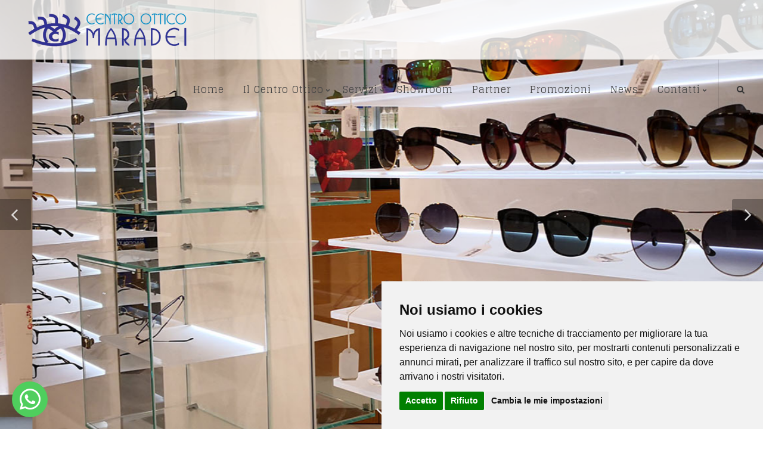

--- FILE ---
content_type: text/html; charset=UTF-8
request_url: https://www.centrootticomaradei.it/
body_size: 9851
content:


<!DOCTYPE html>
<html lang="it-IT">
	<head>
		<meta http-equiv="content-type" content="text/html; charset=utf-8" />
			
		<title>Home | Centro Ottico Maradei a Casa Santa Erice (Trapani)</title>

		<link rel="canonical" href="https://www.centrootticomaradei.it/" />
		<meta property="fb:app_id" content="2092449501036151" />
		<meta property="og:locale" content="it_IT" />
		<meta name="description" content="Il Centro Ottico Maradei a Casa Santa Erice (Trapani) dal 2002 offre ai propri Clienti servizi e prodotti di qualità uniti ad un’elevata professionalità e competenza del titolare Dott. Giovanni Maradei laureato in Optometria." />
		<meta property="og:description" content="Il Centro Ottico Maradei a Casa Santa Erice (Trapani) dal 2002 offre ai propri Clienti servizi e prodotti di qualità uniti ad un’elevata professionalità e competenza del titolare Dott. Giovanni Maradei laureato in Optometria." />
		<meta name="twitter:description" content="Il Centro Ottico Maradei a Casa Santa Erice (Trapani) dal 2002 offre ai propri Clienti servizi e prodotti di qualità uniti ad un’elevata professionalità e competenza del titolare Dott. Giovanni Maradei laureato in Optometria." />
		<meta property="og:type" content="website" />
		<meta property="og:title" content="Home | Centro Ottico Maradei a Casa Santa Erice (Trapani)" />
		<meta property="og:url" content="https://www.centrootticomaradei.it/" />
		<meta property="og:site_name" content="Centro Ottico Maradei a Casa Santa Erice (Trapani)" />
		<meta property="og:image" content="https://www.centrootticomaradei.it/userfiles/logo/centrootticamaradei_casa_santa_erice_ottico_trapani_logo_desktop.png" />
		<meta property="og:image:url" content="https://www.centrootticomaradei.it/userfiles/logo/centrootticamaradei_casa_santa_erice_ottico_trapani_logo_desktop.png" />
		<meta property="og:image:secure_url" content="https://www.centrootticomaradei.it/userfiles/logo/centrootticamaradei_casa_santa_erice_ottico_trapani_logo_desktop.png" />
		<meta property="og:image:type" content="image/png" />
		<meta property="og:image:width" content="600" />
		<meta property="og:image:height" content="200" />
		<meta name="twitter:title" content="Centro Ottico Maradei a Casa Santa Erice (Trapani)" />
		<meta name="twitter:card" content="summary" />
		<meta name="twitter:image" content="https://www.centrootticomaradei.it/userfiles/logo/centrootticamaradei_casa_santa_erice_ottico_trapani_logo_desktop.png" />
		<meta name="twitter:site" content="https://www.centrootticomaradei.it/" />
		<meta name="author" content="Clickoso.it" />
			<meta name="robots" content="index,follow">
			<meta http-equiv="expires" content="Wed, 25 Feb 2026 03:27:29 GMT"/>
		<meta http-equiv="pragma" content="no-cache" />
		<meta name="google-site-verification" content="V8GPTGFBUX05mHl0P0l0t8PcURqw6LQvLvb9Rd2iauI"/>
		<!-- Google Tag Manager -->
<script>(function(w,d,s,l,i){w[l]=w[l]||[];w[l].push({'gtm.start':
new Date().getTime(),event:'gtm.js'});var f=d.getElementsByTagName(s)[0],
j=d.createElement(s),dl=l!='dataLayer'?'&l='+l:'';j.async=true;j.src=
'https://www.googletagmanager.com/gtm.js?id='+i+dl;f.parentNode.insertBefore(j,f);
})(window,document,'script','dataLayer','');</script>
<!-- End Google Tag Manager -->		<link rel="stylesheet" href="template/theme01/css/bootstrap.css" type="text/css" />
		<link rel="stylesheet" href="template/theme01/style.css" type="text/css" />
		<link rel="stylesheet" href="template/theme01/css/swiper.css" type="text/css" />
		<link rel="stylesheet" href="template/theme01/css/dark.css" type="text/css" />
		<link rel="stylesheet" href="template/theme01/css/font-icons.css" type="text/css" />		
		<link rel="stylesheet" href="template/theme01/css/animate.css" type="text/css" />
		<link rel="stylesheet" href="template/theme01/css/magnific-popup.css" type="text/css" />
		<link rel="stylesheet" href="template/theme01/css/components/radio-checkbox.css" type="text/css" />
		<link rel="stylesheet" href="template/theme01/css/camera.css" type="text/css" />
		<link rel="stylesheet" href="admin/css/google-fonts.css">
		<link rel="stylesheet" href="admin/css/awesome/css/fa-brands.min.css">
		<link rel="stylesheet" href="admin/css/awesome/css/fa-regular.min.css">
		<link rel="stylesheet" href="admin/css/awesome/css/fa-solid.min.css">
		<link rel="stylesheet" href="https://use.fontawesome.com/releases/v5.1.0/css/all.css" integrity="sha384-lKuwvrZot6UHsBSfcMvOkWwlCMgc0TaWr+30HWe3a4ltaBwTZhyTEggF5tJv8tbt" crossorigin="anonymous">
		
		<link rel="icon" type="image/x-icon" href="/favicon.ico">
		<link rel="apple-touch-icon" href="/favicon.ico">

		<link rel="stylesheet" href="template/theme01/css/responsive.css" type="text/css" />
		<meta name="viewport" content="width=device-width, initial-scale=1" />
		
		<!-- SLIDER REVOLUTION 5.x CSS SETTINGS -->
		<link rel="stylesheet" type="text/css" href="template/theme01/include/rs-plugin/css/settings.css" media="screen" />
		<link rel="stylesheet" type="text/css" href="template/theme01/include/rs-plugin/css/layers.css">
		<link rel="stylesheet" type="text/css" href="template/theme01/include/rs-plugin/css/navigation.css">
		<!--[if lt IE 9]>
			<script src="http://css3-mediaqueries-js.googlecode.com/svn/trunk/css3-mediaqueries.js"></script>
		<![endif]-->		
		<link rel="stylesheet" type="text/css" href="template/theme01/css/colors.php?c=rgb(49, 49, 147)" type="text/css" />
		<script type="text/javascript" src="template/theme01/js/jquery.js"></script>
		<script src="https://www.google.com/recaptcha/api.js?render=6Ld9LFMfAAAAAD84gKSRvFSOnp2Cp6IBRNwpmFRb"></script>
		<script>
			function onClick(e) {
				e.preventDefault();
				grecaptcha.ready(function() {
					grecaptcha.execute('6Ld9LFMfAAAAAD84gKSRvFSOnp2Cp6IBRNwpmFRb', {action: 'submit'}).then(function(token) {
						// Add your logic to submit to your backend server here.
					});
				});
			}
  </script>
		
		<style>
			body{
				font-family: 'Glegoo';
			}
			#primary-menu ul li > a {
				font-size: 16px;
				padding: 39px 15px;
			}
			@media (min-width: 992px) {
				#primary-menu ul > li.sub-menu > a {
					background-image: url("template/theme01/images/icons/bg-menu-arrow.png");
					background-position: right center;
					background-repeat: no-repeat;
					padding-right:15px;
				}
			}			
						
									.button.button-border {border-color:rgba(49,49,147,1); color:rgba(49,49,147,1) }
.button.button-border:not(.button-fill):hover {background-color:rgba(49,49,147,1);color:#fff}
.zoomScheda {
transition: transform .2s;
/* Animation */ margin: 0 auto;
}
.zoomScheda:hover {
transform: scale(1.08);
/* (108% zoom - Note: if the zoom is too large, it will go outside of the viewport) */
}

#footer a {color:white}
#partners .section {padding:0px !important}

#partners h3 {display:block}

@media (max-width: 480px) { 
.gsw iframe { max-height: 300px }
#grafica2 .section {background-position:-140px 0px !important}
}

.services-box{
-webkit-box-shadow: 0 15px 25px rgba(0,0,0,.2);
box-shadow:  0 15px 25px rgba(0,0,0,.2);
}
.mb-100{
margin-bottom:50px;
}

#i-servizi .section {
background-size:100%;
}

@media (min-width: 993px) {
#i-servizi .col-md-6{
width:48%;
margin-left:1%;
margin-right:1%;
}
#i-servizi .col-md-4{
width:31%;
margin-left:1%;
margin-right:1%;
}
}

.fb-post{
width:750px;
}
@media (max-width:991px){
.fb_iframe_widget > span > iframe {
width: auto !important;
}
}		</style>
				
	</head>
	
	<body class="stretched">
		<!-- Google Tag Manager (noscript) -->
<noscript><iframe src="https://www.googletagmanager.com/ns.html?id="
height="0" width="0" style="display:none;visibility:hidden"></iframe></noscript>
<!-- End Google Tag Manager (noscript) -->		
		<style>
.fb_dialog { background: none !important; }
.fb_dialog_content iframe {left:12px; right:unset}
</style>


	<div class="button-whatsapp">
		<a href="https://api.whatsapp.com/send?phone=393466529347&amp;text=Ciao!%20Vuoi%20Maggiori%20informazioni?" target="_blank" title="Centro Ottico Maradei Casa Santa Erice Trapani vedo bene vivo meglio">
			<i class="fab fa-whatsapp"></i>
		</a>
	</div>
	
	<style>
	
		.button-whatsapp {
			width:60px;
			height:60px;
			left:20px;
			bottom:20px;
			position:fixed;
			z-index:2000;
			background-color:#4FCE5D;
			border-radius:50%;
			display:flex;
			flex-direction:column;
			justify-content:center;
			align-items:center;
		}

		.button-whatsapp a i {
			font-size:40px;
			color:white;
		}
	
	</style>



	<!-- Global site tag (gtag.js) - Google Analytics -->
	<script async src="https://www.googletagmanager.com/gtag/js?id=UA-126914711-1"></script>
	<script>
	  window.dataLayer = window.dataLayer || [];
	  function gtag(){dataLayer.push(arguments);}
	  gtag('js', new Date());

	  gtag('config', 'UA-126914711-1');
	</script>
		
		<div id="wrapper" class="clearfix">
				<!-- Header
============================================= -->
<header id="header" class="transparent-header semi-transparent full-header">
	
	<div id="header-wrap">
		<div class="container clearfix">

			<div id="primary-menu-trigger"><i class="icon-reorder"></i></div>
			<!-- Logo
============================================= -->
		<div id="logo" >
	
		<div id="logo-desktop"><a title="Centro Ottico Maradei Casa Santa Erice Trapani vedo bene vivo meglio" href="https://www.centrootticomaradei.it/"><img style="" src="userfiles/logo/centrootticamaradei_casa_santa_erice_ottico_trapani_logo_desktop.png" alt="Centro Ottico Maradei Casa Santa Erice Trapani vedo bene vivo meglio"></a></div>
		<div id="logo-mobile" style="text-align:center; height:inherit"><a title="Centro Ottico Maradei Casa Santa Erice Trapani vedo bene vivo meglio" href="https://www.centrootticomaradei.it/" style="height:inherit"><img style="width:100%; max-width:unset; height100%; object-fit:contain" src="userfiles/logo/centrootticamaradei_casa_santa_erice_ottico_trapani_logo_mobile.png" alt="Centro Ottico Maradei Casa Santa Erice Trapani vedo bene vivo meglio"></a></div>
		</div>	
<!-- #logo end -->			

			<!-- Primary Navigation
			============================================= -->
		
			<nav id="primary-menu" class="style-3" >	 		
						<ul><li><a title='home' href='https://www.centrootticomaradei.it/home'>Home</a></li><li><a title='il-centro-ottico' href='https://www.centrootticomaradei.it/il-centro-ottico'>Il Centro Ottico</a><ul><li><a title='benessere-visivo' href='https://www.centrootticomaradei.it/benessere-visivo'>Benessere visivo</a></li><li><a title='garanzie' href='https://www.centrootticomaradei.it/garanzie'>Garanzie</a></li></ul></li><li><a title='Servizi' href='#'>Servizi</a><ul><li><a title='analisi-visiva-optometrica' href='https://www.centrootticomaradei.it/analisi-visiva-optometrica'>Analisi visiva optometrica</a></li><li><a title='ortocheratologia' href='https://www.centrootticomaradei.it/ortocheratologia'>Ortocheratologia</a></li><li><a title='contattologia' href='https://www.centrootticomaradei.it/contattologia'>Contattologia</a></li><li><a title='visual-training' href='https://www.centrootticomaradei.it/visual-training'>Visual training</a></li><li><a title='presbiopia' href='https://www.centrootticomaradei.it/presbiopia'>Presbiopia</a></li><li><a title='miopia' href='https://www.centrootticomaradei.it/miopia'>Miopia</a></li></ul></li><li><a title='showroom' href='https://www.centrootticomaradei.it/showroom'>Showroom</a></li><li><a title='partner' href='https://www.centrootticomaradei.it/partner'>Partner</a></li><li><a title='promozioni' href='https://www.centrootticomaradei.it/promozioni'>Promozioni</a></li><li><a title='news' href='https://www.centrootticomaradei.it/news'>News</a></li><li><a title='contatti' href='https://www.centrootticomaradei.it/contatti'>Contatti</a><ul><li><a title='dove-siamo' href='https://www.centrootticomaradei.it/dove-siamo'>Dove siamo</a></li></ul></li></ul><div id="top-search">
	<a title="cerca" href="#" id="top-search-trigger"><i class="icon-search3"></i><i class="icon-line-cross"></i></a>
	<form action="index.php" method="post">
		<input type="text" name="key" class="form-control" value="" placeholder="Scrivi e premi Invio...">
	</form>
</div>				
				
				
			</nav><!-- #primary-menu end -->
						</div>
	
	</div>

</header><!-- #header end -->	
	<section id="slider" class="sliderImage slider-parallax swiper_wrapper full-screen clearfix id-slider-1" data-autoplay="4000" data-speed="2000" data-loop="true"  data-effect="slide">
		<div  class="slider-parallax-inner"  >

			<div class="swiper-container swiper-parent">
				<div id="swiper-wrapper" class="swiper-wrapper">
						
							<div class="swiper-slide dark" style="background-image: url('userfiles/1600x650/slider_home/centro-ottico-maradei-casa-santa-erice-trapani-01.jpg');">
								<div class="container clearfix">
									<div class="slider-caption slider-caption-center">
																																								</div>
								</div>
							</div>
						
							<div class="swiper-slide dark" style="background-image: url('userfiles/1600x650/slider_home/centro-ottico-maradei-casa-santa-erice-trapani-04.jpg');">
								<div class="container clearfix">
									<div class="slider-caption slider-caption-center">
																																								</div>
								</div>
							</div>
						
							<div class="swiper-slide dark" style="background-image: url('userfiles/1600x650/slider_home/centro-ottico-maradei-casa-santa-erice-trapani-02.jpg');">
								<div class="container clearfix">
									<div class="slider-caption slider-caption-center">
																																								</div>
								</div>
							</div>
						
							<div class="swiper-slide dark" style="background-image: url('userfiles/1600x650/slider_home/centro-ottico-maradei-casa-santa-erice-trapani-03.jpg');">
								<div class="container clearfix">
									<div class="slider-caption slider-caption-center">
																																								</div>
								</div>
							</div>
						
							<div class="swiper-slide dark" style="background-image: url('userfiles/1600x650/slider_home/centro-ottico-maradei-casa-santa-erice-trapani-05.jpg');">
								<div class="container clearfix">
									<div class="slider-caption slider-caption-center">
																																								</div>
								</div>
							</div>
						
							<div class="swiper-slide dark" style="background-image: url('userfiles/1600x650/slider_home/centro-ottico-maradei-casa-santa-erice-trapani-06.jpg');">
								<div class="container clearfix">
									<div class="slider-caption slider-caption-center">
																																								</div>
								</div>
							</div>
						
							<div class="swiper-slide dark" style="background-image: url('userfiles/1600x650/slider_home/centro-ottico-maradei-casa-santa-erice-trapani-07.jpg');">
								<div class="container clearfix">
									<div class="slider-caption slider-caption-center">
																																								</div>
								</div>
							</div>
											
				</div>
				<div id="slider-arrow-left"><i class="icon-angle-left"></i></div>
				<div id="slider-arrow-right"><i class="icon-angle-right"></i></div>
			</div>

			<a href="#" data-scrollto="#content" data-offset="100" class="dark one-page-arrow"><i class="icon-angle-down infinite animated fadeInDown"></i></a>

		</div>
	</section>
	
							<!-- Content
============================================= -->
<section id="content">
	<div class="content-wrap">
					<div id="editor-home1" class="container-fluid clearfix" style="padding-left:0px; padding-right:0px;">
	<div class="section  nomargin notopborder" style="background: url('/userfiles/1600x650/bg-white.jpg') top left; background-size:cover;background-repeat:repeat;" >
		<div class="container">
			
			<div class="row clearfix">				
				<div class="col-lg-12" style="padding-left:20px;padding-right:20px;color:#333333">
									<div class="btgrid">
<div class="row row-1">
<div class="col col-md-6" data-animate="fadeInLeft">
<div class="content">
<p><img src="/userfiles/800x600/centrootticamaradei_casa_santa_erice_ottico_trapani_800x600_home_01.jpg" style="max-width:100%" /></p>
</div>
</div>

<div class="col col-md-6" data-animate="fadeInRight">
<div class="content">
<h1 style="line-height: 1; text-align: center;">Centro Ottico Maradei<br />
<span style="font-size:20px;">Casa Santa Erice (Trapani)</span></h1>

<p style="text-align: justify;"><span style="font-size:20px;"><span justify=""><strong><span style="font-weight:normal">Il</span> Centro Ottico Maradei </strong><strong><span style="font-weight:normal">a</span> </strong><strong><u><span style="font-weight:normal">Casa Santa Erice (Trapani)</span></u></strong> dal 2002 offre ai propri Clienti servizi e prodotti di qualità uniti ad un’elevata professionalità e competenza. La ricerca dell’eccellenza contraddistigue il titolare <em>Dott. Giovanni Maradei</em> <u>laureato in Optometria</u>, che costantemente adegua le proprie strumentazione rimanendo al passo con i tempi e con le innovazione tecnologiche.</span></span></p>

<center style="text-align: center;"><a class="button button-border button-rounded button-large noleftmargin" href="/il-centro-ottico">SCOPRI DI PIU&#39;</a></center>
</div>
</div>
</div>
</div>
				</div>			
			</div>
		</div>
		</div>
	</div>
	<div id="distanziatore-1" class="container-fluid clearfix" style="padding-left:0px; padding-right:0px;">
	<div class="section  nomargin notopborder" style="background: url('/userfiles/background/centro-ottico-maradei-casa-santa-erice-trapani-grafica-01.jpg') center center; background-size:cover;background-repeat:no-repeat;" >
		<div class="container">
			
			<div class="row clearfix">				
				<div class="col-lg-12" style="padding-left:20px;padding-right:20px;color:#333333">
									<div style="height:300px">
<div> </div>
</div>
				</div>			
			</div>
		</div>
		</div>
	</div>
	
		<div id="editor-home2" class="container clearfix" style="padding:40px 0">
		<div class="container">
			
			<div class="row clearfix">				
				<div class="col-lg-12" style="padding-left:20px;padding-right:20px;color:#333333">
									<p data-animate="fadeInUp" data-delay="350" style="text-align: justify;"><span style="font-size:20px;">Il centro <strong>Centro Ottico Maradei</strong> a <u>Casa Santa Erice</u> (Trapani) offre i migliori prodotti di ottica tra cui: <u>occhiali da vista</u>, <u>lenti a contatto</u>, <u>occhiali da sole</u>, nonché tutti i prodotti e accessori correlati per la loro pulizia e giusta conservazione.</span></p>

<p data-animate="fadeInUp" data-delay="350" style="text-align: justify;"><span style="font-size:20px;">Oltre ad assolvere la consueta correzione della vista, <em>gli occhiali rappresentano un accessorio di moda</em> imprescindibile. Ogni modello, a seconda delle caratteristiche fisionomiche del viso, conferisce decisione al look di chi vuol fare degli occhiali una necessità che diventa virtù. Dall&#39;acetato di cellulosa al titanio, dal legno al corno, fino alla fibra di carbonio. Ogni modello permette a chi lo indossa di sfoggiare tendenze sempre nuove assecondando esigenze estetiche fondamentali. Nel <strong>Centro Ottico Maradei </strong>a Casa Santa Erice (Trapani) il cliente ha la possibilità di scegliere il modello di occhiali più in linea con i suoi gusti personali e le sue esigenze.</span></p>
				</div>			
			</div>
		</div>
			
		</div>
	<div id="editor-home-3" class="container-fluid clearfix" style="padding-left:0px; padding-right:0px;">
	<div class="section parallax nomargin notopborder" style="background: url('/userfiles/background/bg-home-3.jpg') center center; background-size:cover;background-repeat:repeat;" data-stellar-background-ratio="0.3" >
		<div class="container">
			
			<div class="row clearfix">				
				<div class="col-lg-12" style="padding-left:20px;padding-right:20px;color:#333333">
									<div class="btgrid">
<div class="row row-1">
<div class="col col-md-6" data-animate="fadeInLeftBig" data-delay="350">
<div class="content" style="background-color:rgba(50,47,150,0.8);border-radius:15px;">
<p style="text-align: justify;margin:20px"><br />
<span style="color:#ffffff;"><span style="font-size:18px;"><strong>Centro Ottico Maradei</strong> a Casa Santa Erice (Trapani) <u>propone le migliori marche</u> disponibili nel settore degli occhiali: dagli intramontabili <em>Ray-Ban,</em> ai classici <em>Carrera</em>, fino ad arrivare ai <em>Jimmy Choo</em> per le donne più sofisticate e ai <em>Lui-Jo</em> dal taglio più classico.</span></span></p>

<p style="text-align: justify;margin:20px"><span style="color:#ffffff;"><span style="font-size:18px;">Le montature proposte dal <strong>Centro Ottico Maradei</strong> rispondono ai molteplici e caleidoscopici gusti dei clienti. L’<strong>ottimo rapporto qualità prezzo</strong> e le promozioni che spesso vengono proposte dal negozio permettono di acquistare un prodotto trendy oltre che funzionale a costi accessibili.</span></span><br />
 </p>
</div>
</div>

<div class="col col-md-6" data-animate="fadeInRightBig" data-delay="350">
<div class="content" style="background-color:rgba(50,47,150,0.8);border-radius:15px;">
<p style="text-align: justify;margin:20px"><br />
<span style="color:#ffffff;"><span style="font-size:18px;"><strong>Centro Ottico Maradei</strong> a Casa Santa Erice (Trapani) punta sempre per la qualità del prodotto venduto. Le lenti, essendo studiate per correggere difetti visivi, variano a seconda dei difetti e della loro gravità.</span></span></p>

<p style="text-align: justify;margin:20px"><span style="color:#ffffff;"><span style="font-size:18px;">Ovviamente ciò si estende anche agli occhiali da sole, occhiali con lenti abbrunate, che filtrano la luce e proteggono gli occhi dai raggi UVA e UVB. Rivolgendosi al <strong>Centro Ottico Maradei</strong> si ha la certezza di affidarsi a dei professionisti del settore, che in base alla patologia o disturbo di cui è affetta la persona sceglieranno le lenti più adatte alla singola esigenza.</span></span><br />
 </p>
</div>
</div>
</div>

<div class="row row-2">
<div class="col col-md-12" data-animate="fadeInUpBig" data-delay="550">
<div class="content" style="background-color:rgba(255,255,255,0.8);border-radius:15px;">
<p style="text-align: justify;margin:20px"><br />
<span style="color:#000000;"><span style="font-size:18px;"><strong>Centro Ottico Maradei</strong> a Casa Santa Erice (Trapani) <u>propone le migliori marche</u> disponibili nel settore degli occhiali: dagli intramontabili <em>Ray-Ban,</em> ai classici <em>Carrera</em>, fino ad arrivare ai <em>Jimmy Choo</em> per le donne più sofisticate e ai <em>Lui-Jo</em> dal taglio più classico.</span></span></p>

<p style="text-align: justify;margin:20px"><span style="color:#000000;"><span style="font-size:18px;">Le montature proposte dal <strong>Centro Ottico Maradei</strong> rispondono ai molteplici e caleidoscopici gusti dei clienti. L’<strong>ottimo rapporto qualità prezzo</strong> e le promozioni che spesso vengono proposte dal negozio permettono di acquistare un prodotto trendy oltre che funzionale a costi accessibili.</span></span><br />
 </p>
</div>
</div>
</div>
</div>
				</div>			
			</div>
		</div>
		</div>
	</div>
	<div id="i-servizi" class="container-fluid clearfix" style="padding-left:0px; padding-right:0px;">
	<div class="section  nomargin notopborder" style="background: url('/userfiles/background/bg-home-2-centro-ottica-maradei-trapani.jpg') center center; background-size:cover;background-repeat:repeat;" >
		<div class="container">
			
			<div class="row clearfix">				
				<div class="col-lg-12" style="padding-left:20px;padding-right:20px;color:#333333">
									<div class="btgrid">
<div class="row row-1">
<a href="/analisi-visiva-optometrica" title="Analisi visiva optometrica - Centro Ottico Maradei, Trapani">
<div class="col col-md-4 services-box mb-100" data-animate="fadeInUp" data-delay="200" style="padding-left:0px;padding-right:0px;border-radius:10px;height:400px;background-image:url('/userfiles/centro-ottico-maradei-trapani-analisi-visiva-optometrica.jpg');background-size:cover;">
<div class="content" data-animate="fadeInUp" data-delay="250" style="position:absolute;text-align:center;padding-top:45px;padding-bottom:23px;bottom:10px;width:94%;margin-left:3%;margin-right:3%;border-radius:10px;background-color:rgba(50,47,150,0.8);">
<h3><strong><span style="font-size:28px;color:#ffffff">Optometria</span></strong></h3>
</div>
</div>
</a>

<a href="/ortocheratologia" title="Ortocheratologia - Centro Ottico Maradei, Trapani">
<div class="col col-md-4 services-box mb-100" data-animate="fadeInUp" data-delay="200" style="padding-left:0px;padding-right:0px;border-radius:10px;height:400px;background-image:url('/userfiles/centro-ottico-maradei-trapani-ortocheratologia.jpg');background-size:cover;">
<div class="content" data-animate="fadeInUp" data-delay="250" style="position:absolute;text-align:center;padding-top:45px;padding-bottom:23px;bottom:10px;width:94%;margin-left:3%;margin-right:3%;border-radius:10px;background-color:rgba(50,47,150,0.8);">
<h3><strong><span style="font-size:28px;color:#ffffff">Ortocheratologia</span></strong></h3>
</div>
</div>
</a>

<a href="/miopia" title="miopia - Centro Ottico Maradei, Trapani">
<div class="col col-md-4 services-box mb-100" data-animate="fadeInUp" data-delay="200" style="padding-left:0px;padding-right:0px;border-radius:10px;height:400px;background-image:url('/userfiles/centro-ottico-maradei-trapani-miopia.jpg');background-size:cover;">
<div class="content" data-animate="fadeInUp" data-delay="250" style="position:absolute;text-align:center;padding-top:45px;padding-bottom:23px;bottom:10px;width:94%;margin-left:3%;margin-right:3%;border-radius:10px;background-color:rgba(50,47,150,0.8);">
<h3><strong><span style="font-size:28px;color:#ffffff">Miopia</span></strong></h3>
</div>
</div>
</div>
</a>

<a href="/contattologia" title="Contattologia - Centro Ottico Maradei, Trapani">
<div class="row row-2">
<div class="col col-md-4 services-box mb-100" data-animate="fadeInUp" data-delay="200" style="padding-left:0px;padding-right:0px;border-radius:10px;height:400px;background-image:url('/userfiles/centro-ottico-maradei-trapani-contattologia.jpg');background-size:cover;">
<div class="content" data-animate="fadeInUp" data-delay="250" style="position:absolute;text-align:center;padding-top:45px;padding-bottom:23px;bottom:10px;width:94%;margin-left:3%;margin-right:3%;border-radius:10px;background-color:rgba(50,47,150,0.8);">
<h3><strong><span style="font-size:28px;color:#ffffff">Contattologia</span></strong></h3>
</div>
</div>
</a>
<a href="/visual-training" title="Visual Training - Centro Ottico Maradei, Trapani">
<div class="col col-md-4 services-box mb-100" data-animate="fadeInUp" data-delay="200" style="padding-left:0px;padding-right:0px;border-radius:10px;height:400px;background-image:url('/userfiles/centro-ottico-maradei-trapani-visual-training.jpg');background-size:cover;">
<div class="content" data-animate="fadeInUp" data-delay="250" style="position:absolute;text-align:center;padding-top:45px;padding-bottom:23px;bottom:10px;width:94%;margin-left:3%;margin-right:3%;border-radius:10px;background-color:rgba(50,47,150,0.8);">
<h3><strong><span style="font-size:28px;color:#ffffff">Visual Training</span></strong></h3>
</div>
</div>
</a>
<a href="/presbiopia" title="presbiopia - Centro Ottico Maradei, Trapani">
<div class="col col-md-4 services-box mb-100" data-animate="fadeInUp" data-delay="200" style="padding-left:0px;padding-right:0px;border-radius:10px;height:400px;background-image:url('/userfiles/centro-ottico-maradei-trapani-presbiopia.jpg');background-size:cover;">
<div class="content" data-animate="fadeInUp" data-delay="250" style="position:absolute;text-align:center;padding-top:45px;padding-bottom:23px;bottom:10px;width:94%;margin-left:3%;margin-right:3%;border-radius:10px;background-color:rgba(50,47,150,0.8);">
<h3><strong><span style="font-size:28px;color:#ffffff">Presbiopia</span></strong></h3>
</div>
</div>
</a>
</div>
</div>
				</div>			
			</div>
		</div>
		</div>
	</div>
	<div id="banner-inline" class="container-fluid clearfix" style="padding-left:0px; padding-right:0px;">
	<div class="section  nomargin notopborder" style="background: url('/userfiles/1600x300/centrootticamaradei_casa_santa_erice_ottico_trapani_1600x300_banner_03.jpg') center center; background-size:cover;background-repeat:no-repeat;" >
		<div class="container">
			
			<div class="row clearfix">				
				<div class="col-lg-12" style="padding-left:20px;padding-right:20px;color:#333333">
									<p style="text-align: center;margin-bottom:0"><span style="color:#ffffff;"><span style="font-size:26px;"><strong>Centro Ottico Maradei a Casa Santa Erice (Trapani)</strong><br />
<em>Garantiamo il vostro benessere e confort visivo</em></span></span><br />
<br />
<a class="button button-xlarge button-circle button-border button-light" href="https://api.whatsapp.com/send?phone=393466529347&text=Salve,%20ho%20bisogno%20di%20alcune%20informazioni">CHATTA CON NOI</a> <a class="button button-xlarge button-circle button-border button-light" href="./contatti">CONTATTACI</a></p>
				</div>			
			</div>
		</div>
		</div>
	</div>
	
		<div id="editor-contatti" class="container clearfix" style="padding:40px 0">
		<div class="container">
			
			<div class="row clearfix">				
				<div class="col-lg-12" style="padding-left:20px;padding-right:20px;color:#333333">
									<div class="row clear-bottommargin">
<div class="col-md-3 col-sm-6 bottommargin clearfix" data-animate="fadeInUpBig" data-delay="50">
<div class="feature-box fbox-center fbox-bg fbox-plain">
<div class="fbox-icon"><a href="/showroom" title="Centro Ottico Maradei - Showroom Via Alessandro Manzoni, 91/93 - Casa Santa Erice (Trapani)"><i class="fas fa-map-marker-alt"></i></a></div>

<h3><a href="/showroom" title="Centro Ottico Maradei - Showroom Via Alessandro Manzoni, 91/93 - Casa Santa Erice (Trapani)">ShowRoom<span class="subtitle">Visita il nostro Showroom</span></a></h3>
</div>
</div>

<div class="col-md-3 col-sm-6 bottommargin clearfix" data-animate="fadeInUpBig" data-delay="100">
<div class="feature-box fbox-center fbox-bg fbox-plain">
<div class="fbox-icon"><a href="tel:0923533900" title="Chiama Centro Ottico Maradei - Showroom Via Alessandro Manzoni, 91/93 - Casa Santa Erice (Trapani)"><i class="fas fa-phone"></i></a></div>

<h3><a href="tel:0923533900" title="Chiama Centro Ottico Maradei a Casa Santa Erice (Trapani)">Telefono<span class="subtitle">Contattaci al<br />
(+39) 0923.533900</span></a></h3>
</div>
</div>

<div class="col-md-3 col-sm-6 bottommargin clearfix" data-animate="fadeInUpBig" data-delay="150">
<div class="feature-box fbox-center fbox-bg fbox-plain">
<div class="fbox-icon"><a href="/contatti" title="
Contatta Centro Ottico Maradei a Casa Santa Erice (Trapani)"><i class="far fa-envelope"></i></a></div>

<h3><a href="/contatti" title="Contatta Centro Ottico Maradei a Casa Santa Erice (Trapani)">Scrivici<span class="subtitle">Contattaci tramite il nostro form contatti</span></a></h3>
</div>
</div>

<div class="col-md-3 col-sm-6 bottommargin clearfix" data-animate="fadeInUpBig" data-delay="200">
<div class="feature-box fbox-center fbox-bg fbox-plain">
<div class="fbox-icon"><a href="https://www.facebook.com/centrootticooptometricomaradei/" target="_blank" title="Centro Ottico Maradei - Seguici su Facebook"><i class="fab fa-facebook-f"></i></a></div>

<h3><a href="https://www.facebook.com/centrootticooptometricomaradei/" target="_blank" title="Centro Ottico Maradei - Seguici su Facebook">Seguici<span class="subtitle">sul nostro canale Facebook</span></a></h3>
</div>
</div>
</div>
				</div>			
			</div>
		</div>
			
		</div>

			<div id="le-nostre-grandi-firme" class="container-fluid clearfix" style="padding-left:0px; padding-right:0px;">
			<div class="section  nomargin notopborder" style="background: url('/userfiles/background/bg-f1f1f1.jpg') top left; background-size:cover;background-repeat:repeat;" >
				
				<div class="center" style="margin-top:30px">
					<h3 style="color:color:#333333;">Le nostre Grandi Firme</h3>
				</div>
				<div id="oc-clients" class="section nobgcolor owl-carousel owl-carousel-full image-carousel footer-stick carousel-widget" style="margin-top:0px;padding-top:10px;margin-bottom:0px !important" data-margin="10" data-loop="true" data-nav="true" data-autoplay="5000" data-pagi="false" data-items-xxs="1" data-items-xs="2" data-items-sm="3" data-items-md="4" data-items-lg="5" data-lightbox="gallery">				
				
												<div class="oc-item"><a title="Centro Ottico Maradei a Casa Santa Erice (Trapani) è partner Bob Sdrunk" target="_self" href="home/portfolio/le-nostre-grandi-firme/centro-ottico-maradei-a-casa-santa-erice-trapani-partner-bob-sdrunk/161"><img style="background:url('userfiles/thumbs/partners/centro_ottica_maradei_casa_santa_erice_ottico_trapani_partners_17.jpg');background-size:contain;background-repeat:no-repeat;background-position:center center" src="admin/img/empty.png" alt="Centro Ottico Maradei a Casa Santa Erice (Trapani) è partner Bob Sdrunk"></a></div>						
												<div class="oc-item"><a title="Centro Ottico Maradei a Casa Santa Erice (Trapani) è partner William Morris" target="_self" href="home/portfolio/le-nostre-grandi-firme/centro-ottico-maradei-a-casa-santa-erice-trapani-partner-william-morris/162"><img style="background:url('userfiles/thumbs/partners/centro_ottica_maradei_casa_santa_erice_ottico_trapani_partners_01.jpg');background-size:contain;background-repeat:no-repeat;background-position:center center" src="admin/img/empty.png" alt="Centro Ottico Maradei a Casa Santa Erice (Trapani) è partner William Morris"></a></div>						
												<div class="oc-item"><a title="Centro Ottico Maradei a Casa Santa Erice (Trapani) è partner Guess by Marciano" target="_self" href="home/portfolio/le-nostre-grandi-firme/centro-ottico-maradei-a-casa-santa-erice-trapani-partner-guess-by-marciano/163"><img style="background:url('userfiles/thumbs/partners/centro_ottica_maradei_casa_santa_erice_ottico_trapani_partners_14.jpg');background-size:contain;background-repeat:no-repeat;background-position:center center" src="admin/img/empty.png" alt="Centro Ottico Maradei a Casa Santa Erice (Trapani) è partner Guess by Marciano"></a></div>						
												<div class="oc-item"><a title="Centro Ottico Maradei a Casa Santa Erice (Trapani) è partner Marc Jacobs" target="_self" href="home/portfolio/le-nostre-grandi-firme/centro-ottico-maradei-a-casa-santa-erice-trapani-partner-marc-jacobs/164"><img style="background:url('userfiles/thumbs/partners/centro_ottica_maradei_casa_santa_erice_ottico_trapani_partners_10.jpg');background-size:contain;background-repeat:no-repeat;background-position:center center" src="admin/img/empty.png" alt="Centro Ottico Maradei a Casa Santa Erice (Trapani) è partner Marc Jacobs"></a></div>						
												<div class="oc-item"><a title="Centro Ottico Maradei a Casa Santa Erice (Trapani) è partner Police" target="_self" href="home/portfolio/le-nostre-grandi-firme/centro-ottico-maradei-a-casa-santa-erice-trapani-partner-police/165"><img style="background:url('userfiles/thumbs/partners/centro_ottica_maradei_casa_santa_erice_ottico_trapani_partners_06.jpg');background-size:contain;background-repeat:no-repeat;background-position:center center" src="admin/img/empty.png" alt="Centro Ottico Maradei a Casa Santa Erice (Trapani) è partner Police"></a></div>						
												<div class="oc-item"><a title="Centro Ottico Maradei a Casa Santa Erice (Trapani) è partner Maui Jim" target="_self" href="home/portfolio/le-nostre-grandi-firme/centro-ottico-maradei-a-casa-santa-erice-trapani-partner-maui-jim/166"><img style="background:url('userfiles/thumbs/partners/centro_ottica_maradei_casa_santa_erice_ottico_trapani_partners_09.jpg');background-size:contain;background-repeat:no-repeat;background-position:center center" src="admin/img/empty.png" alt="Centro Ottico Maradei a Casa Santa Erice (Trapani) è partner Maui Jim"></a></div>						
												<div class="oc-item"><a title="Centro Ottico Maradei a Casa Santa Erice (Trapani) è partner Web Occhiali" target="_self" href="home/portfolio/le-nostre-grandi-firme/centro-ottico-maradei-a-casa-santa-erice-trapani-partner-web-occhiali/167"><img style="background:url('userfiles/thumbs/partners/centro_ottica_maradei_casa_santa_erice_ottico_trapani_partners_02.jpg');background-size:contain;background-repeat:no-repeat;background-position:center center" src="admin/img/empty.png" alt="Centro Ottico Maradei a Casa Santa Erice (Trapani) è partner Web Occhiali"></a></div>						
												<div class="oc-item"><a title="Centro Ottico Maradei a Casa Santa Erice (Trapani) è partner Guess" target="_self" href="home/portfolio/le-nostre-grandi-firme/centro-ottico-maradei-a-casa-santa-erice-trapani-partner-guess/168"><img style="background:url('userfiles/thumbs/partners/centro_ottica_maradei_casa_santa_erice_ottico_trapani_partners_15.jpg');background-size:contain;background-repeat:no-repeat;background-position:center center" src="admin/img/empty.png" alt="Centro Ottico Maradei a Casa Santa Erice (Trapani) è partner Guess"></a></div>						
												<div class="oc-item"><a title="Centro Ottico Maradei a Casa Santa Erice (Trapani) è partner Joy Star" target="_self" href="home/portfolio/le-nostre-grandi-firme/centro-ottico-maradei-a-casa-santa-erice-trapani-partner-joy-star/169"><img style="background:url('userfiles/thumbs/partners/centro_ottica_maradei_casa_santa_erice_ottico_trapani_partners_13.jpg');background-size:contain;background-repeat:no-repeat;background-position:center center" src="admin/img/empty.png" alt="Centro Ottico Maradei a Casa Santa Erice (Trapani) è partner Joy Star"></a></div>						
												<div class="oc-item"><a title="Centro Ottico Maradei a Casa Santa Erice (Trapani) è partner Lozza" target="_self" href="home/portfolio/le-nostre-grandi-firme/centro-ottico-maradei-a-casa-santa-erice-trapani-partner-lozza/170"><img style="background:url('userfiles/thumbs/partners/centro_ottica_maradei_casa_santa_erice_ottico_trapani_partners_11.jpg');background-size:contain;background-repeat:no-repeat;background-position:center center" src="admin/img/empty.png" alt="Centro Ottico Maradei a Casa Santa Erice (Trapani) è partner Lozza"></a></div>						
												<div class="oc-item"><a title="Centro Ottico Maradei a Casa Santa Erice (Trapani) è partner Max Mara" target="_self" href="home/portfolio/le-nostre-grandi-firme/centro-ottico-maradei-a-casa-santa-erice-trapani-partner-max-mara/171"><img style="background:url('userfiles/thumbs/partners/centro_ottica_maradei_casa_santa_erice_ottico_trapani_partners_07.jpg');background-size:contain;background-repeat:no-repeat;background-position:center center" src="admin/img/empty.png" alt="Centro Ottico Maradei a Casa Santa Erice (Trapani) è partner Max Mara"></a></div>						
												<div class="oc-item"><a title="Centro Ottico Maradei a Casa Santa Erice (Trapani) è partner Spektre" target="_self" href="home/portfolio/le-nostre-grandi-firme/centro-ottico-maradei-a-casa-santa-erice-trapani-partner-spektre/172"><img style="background:url('userfiles/thumbs/partners/centro_ottica_maradei_casa_santa_erice_ottico_trapani_partners_04.jpg');background-size:contain;background-repeat:no-repeat;background-position:center center" src="admin/img/empty.png" alt="Centro Ottico Maradei a Casa Santa Erice (Trapani) è partner Spektre"></a></div>						
												<div class="oc-item"><a title="Centro Ottico Maradei a Casa Santa Erice (Trapani) è partner Revo" target="_self" href="home/portfolio/le-nostre-grandi-firme/centro-ottico-maradei-a-casa-santa-erice-trapani-partner-revo/173"><img style="background:url('userfiles/thumbs/partners/centro_ottica_maradei_casa_santa_erice_ottico_trapani_partners_05.jpg');background-size:contain;background-repeat:no-repeat;background-position:center center" src="admin/img/empty.png" alt="Centro Ottico Maradei a Casa Santa Erice (Trapani) è partner Revo"></a></div>						
												<div class="oc-item"><a title="Centro Ottico Maradei a Casa Santa Erice (Trapani) è partner Sting" target="_self" href="home/portfolio/le-nostre-grandi-firme/centro-ottico-maradei-a-casa-santa-erice-trapani-partner-sting/174"><img style="background:url('userfiles/thumbs/partners/centro_ottica_maradei_casa_santa_erice_ottico_trapani_partners_03.jpg');background-size:contain;background-repeat:no-repeat;background-position:center center" src="admin/img/empty.png" alt="Centro Ottico Maradei a Casa Santa Erice (Trapani) è partner Sting"></a></div>						
												<div class="oc-item"><a title="Centro Ottico Maradei a Casa Santa Erice (Trapani) è partner Ana Hickmann" target="_self" href="home/portfolio/le-nostre-grandi-firme/centro-ottico-maradei-a-casa-santa-erice-trapani-partner-ana-hickmann/175"><img style="background:url('userfiles/thumbs/partners/centro_ottica_maradei_casa_santa_erice_ottico_trapani_partners_18.jpg');background-size:contain;background-repeat:no-repeat;background-position:center center" src="admin/img/empty.png" alt="Centro Ottico Maradei a Casa Santa Erice (Trapani) è partner Ana Hickmann"></a></div>						
												<div class="oc-item"><a title="Centro Ottico Maradei a Casa Santa Erice (Trapani) è partner Gigi Barcelona" target="_self" href="home/portfolio/le-nostre-grandi-firme/centro-ottico-maradei-a-casa-santa-erice-trapani-partner-gigi-barcelona/176"><img style="background:url('userfiles/thumbs/partners/centro_ottica_maradei_casa_santa_erice_ottico_trapani_partners_16.jpg');background-size:contain;background-repeat:no-repeat;background-position:center center" src="admin/img/empty.png" alt="Centro Ottico Maradei a Casa Santa Erice (Trapani) è partner Gigi Barcelona"></a></div>						
												<div class="oc-item"><a title="Centro Ottico Maradei a Casa Santa Erice (Trapani) è partner Kate Spade" target="_self" href="home/portfolio/le-nostre-grandi-firme/centro-ottico-maradei-a-casa-santa-erice-trapani-partner-kate-spade/177"><img style="background:url('userfiles/thumbs/partners/centro_ottica_maradei_casa_santa_erice_ottico_trapani_partners_12.jpg');background-size:contain;background-repeat:no-repeat;background-position:center center" src="admin/img/empty.png" alt="Centro Ottico Maradei a Casa Santa Erice (Trapani) è partner Kate Spade"></a></div>						
												<div class="oc-item"><a title="Centro Ottico Maradei a Casa Santa Erice (Trapani) è partner Max & Co." target="_self" href="home/portfolio/le-nostre-grandi-firme/centro-ottico-maradei-a-casa-santa-erice-trapani-partner-max-co/178"><img style="background:url('userfiles/thumbs/partners/centro_ottica_maradei_casa_santa_erice_ottico_trapani_partners_08.jpg');background-size:contain;background-repeat:no-repeat;background-position:center center" src="admin/img/empty.png" alt="Centro Ottico Maradei a Casa Santa Erice (Trapani) è partner Max & Co."></a></div>						
								
				</div>
							
				</div>
							
			
			</div>
</section><!-- #content end --><script>
	function addNewsletter(){
		var email = document.getElementById('email').value;
		if (email != ""){
			$.ajax({
				type: 'POST',
				url: 'lib/js/addNewsletter.php',
				data: 'email='+email,
				success: function(data) {					
					if (data == "OK") {
						toastr.success('Email inserita con successo', '');
					} else if (data == "ERRORE") {
						alert(data);
						toastr.error('Ops! si è verificato un errore', '');
					} else if (data == "ESISTE") {
						toastr.error('La mail risulta già presente!', '');
					}
				},
				error: function(data) {
					toastr.error('Errore di aggiornamento', '');
				}
			});
		}
	}
</script>
<footer id="footer" style="background:url('userfiles/background/bg-footer-centro-ottica-maradei-trapani.jpg');background-size:cover;background-position:center center;" >
	<div class="container">
		<div class="footer-widgets-wrap clearfix">			
								<div class="col_one_third">					
							<div class="widget clearfix" style="color:rgb(255, 255, 255)" >
								<h4 style="color:rgb(255, 255, 255)">Centro Ottico Maradei</h4>
								<p><img alt="Centro Ottico Maradei, Casa Santa Erice (Trapani)" src="/userfiles/logo/logo-centro-ottico-maradei-trapani-bianco.png?1538575974700" style="max-width: 67%; width: 100%;" /></p>
							</div>	
						</div>
					
						<div class="col_one_third">					
							<div class="widget clearfix">
								<h4  style="color:rgb(255, 255, 255)">Contatti</h4>
								<div style="color:rgb(255, 255, 255)">							
																				<address style="margin-bottom:15px">
												<strong>Centro Ottico Maradei</strong><br>
												Via Alessandro Manzoni, 91/93<br>
											91016 - Casa Santa Erice (Italia)											</address>
																		
									<strong>Telefono:</strong> <a title="Centro Ottico MaradeiTelefono: 0923533900" href="tel:0923533900">0923533900</a><br>																											<strong>Email:</strong> <a title="Centro Ottico MaradeiEmail: info@centrootticomaradei.it" href="mailto:info@centrootticomaradei.it">info@centrootticomaradei.it</a>								</div>			
							</div>
						</div>	
								<div class="col_one_third col_last">					
							<div class="widget clearfix" style="color:rgb(255, 255, 255)" >
								<h4 style="color:rgb(255, 255, 255)">Seguici sui social</h4>
								<div id="fb-root"> </div>
<script>(function(d, s, id) {
  var js, fjs = d.getElementsByTagName(s)[0];
  if (d.getElementById(id)) return;
  js = d.createElement(s); js.id = id;
  js.src = 'https://connect.facebook.net/it_IT/sdk.js#xfbml=1&version=v3.1';
  fjs.parentNode.insertBefore(js, fjs);
}(document, 'script', 'facebook-jssdk'));</script>

<div class="fb-page" data-href="https://www.facebook.com/centrootticooptometricomaradei/" data-tabs="timeline" data-height="70" data-small-header="false" data-adapt-container-width="true" data-hide-cover="false" data-show-facepile="true"><blockquote cite="https://www.facebook.com/centrootticooptometricomaradei/" class="fb-xfbml-parse-ignore"><a href="https://www.facebook.com/centrootticooptometricomaradei/">Centro Ottico Optometrico Maradei</a></blockquote></div>
							</div>	
						</div>
				</div>
	</div>

	<div id="copyrights"  style="background:rgba(0,0,0,0.1)"  >

		<div class="container clearfix">

			<div class="col_half"  style="color:rgb(255, 255, 255)" >
				Copyrights &copy; 2026&nbsp;Centro Ottico Maradei Tutti i diritti riservati.<br>
				<div class="copyright-links">
												Partita Iva:&nbsp;02062040817&nbsp;/&nbsp;
																<a title="Privacy e Cookie Policy"  style="color:rgb(255, 255, 255)"  href="https://www.centrootticomaradei.it/privacy-policy">
							Privacy e Cookie Policy
						</a>
															
				</div>
			</div>

			<div class="col_half col_last tright"  style="color:rgb(255, 255, 255);" >
				<span class="share_us">condividi su&emsp;</span>
				<div class="fright clearfix">
					<a title="facebook" target="_blank" style="color:rgb(255, 255, 255)" href="http://www.facebook.com/sharer.php?u=https://www.centrootticomaradei.it/">
						<i class="fab fa-2x fa-facebook faa-tada animated-hover"  style="color:rgb(255, 255, 255)" ></i>		
					</a>
					&emsp;
					<a title="twitter" target="_blank" style="color:rgb(255, 255, 255)" href="http://twitter.com/share?url=https://www.centrootticomaradei.it/">
						<i class="fab fa-2x fa-twitter faa-tada animated-hover"  style="color:rgb(255, 255, 255)" ></i>		
					</a>
					&emsp;
										<a title="whatsapp" style="color:rgb(255, 255, 255)" href="whatsapp://send?text=https://www.centrootticomaradei.it/">
						<i class="fab fa-2x fa-whatsapp faa-tada animated-hover"  style="color:rgb(255, 255, 255)" ></i>		
					</a>
					&emsp;
					<a title="email" style="color:rgb(255, 255, 255)" href="mailto:inserisci%20email?body=https://www.centrootticomaradei.it/">
						<i class="fa fa-2x fa-envelope faa-tada animated-hover"  style="color:rgb(255, 255, 255)" ></i>
					</a>						
				</div><br>
				<span class="col_full right">
					Sito realizzato con <a alt="Clickoso - Soluzioni di marketing digitale" title="Clickoso - Soluzioni di marketing digitale" href="https://www.clickoso.it/" target="_blank">Clickoso<sup>&reg;</sup></a>
				</span>
			</div>

		</div>

	</div>

</footer>
		</div>
		
		<!-- Go To Top
		============================================= -->
		<div id="gotoTop" class="icon-angle-up"></div>

		<!-- External JavaScripts
		============================================= -->
		<script type="text/javascript" src="template/theme01/js/plugins.js"></script>		

		<!-- Footer Scripts
		============================================= -->
		<script type="text/javascript" src="template/theme01/js/functions.js"></script>	
		
		<script type="text/javascript" src="lib/js/custom_script.js"></script>	
				<script type="text/javascript" src="lib/js/jquery.lazyload.js"></script>		
		
		<script type="text/javascript">
			$(document).ready(function () {	
				$(function() {
					$('.lazy').lazy({ effect : "fadeIn" });
				});
			});
		</script>
		
				
				
				 
		
				
		<!-- Cookie Consent by https://www.PrivacyPolicies.com -->
		<script type="text/javascript" src="//www.privacypolicies.com/public/cookie-consent/4.0.0/cookie-consent.js" charset="UTF-8"></script>
		<script type="text/javascript" charset="UTF-8">
		document.addEventListener('DOMContentLoaded', function () {
		cookieconsent.run({"notice_banner_type":"simpled","consent_type":"express","palette":"light","language":"it","page_load_consent_levels":["strictly-necessary"],"notice_banner_reject_button_hide":false,"preferences_center_close_button_hide":false,"page_refresh_confirmation_buttons":false,"website_name":"Centro Ottico Maradei","website_privacy_policy_url":"https://www.centrootticomaradei.it/privacy-policy"});
		});
		</script>
		
		<noscript>Cookie Consent by <a href="https://www.privacypolicies.com/" rel="nofollow noopener">Privacy Policies website</a></noscript>
		<!-- End Cookie Consent -->
	</body>
</html>



--- FILE ---
content_type: text/html; charset=utf-8
request_url: https://www.google.com/recaptcha/api2/anchor?ar=1&k=6Ld9LFMfAAAAAD84gKSRvFSOnp2Cp6IBRNwpmFRb&co=aHR0cHM6Ly93d3cuY2VudHJvb3R0aWNvbWFyYWRlaS5pdDo0NDM.&hl=en&v=PoyoqOPhxBO7pBk68S4YbpHZ&size=invisible&anchor-ms=20000&execute-ms=30000&cb=5rq0jepo3oyx
body_size: 48570
content:
<!DOCTYPE HTML><html dir="ltr" lang="en"><head><meta http-equiv="Content-Type" content="text/html; charset=UTF-8">
<meta http-equiv="X-UA-Compatible" content="IE=edge">
<title>reCAPTCHA</title>
<style type="text/css">
/* cyrillic-ext */
@font-face {
  font-family: 'Roboto';
  font-style: normal;
  font-weight: 400;
  font-stretch: 100%;
  src: url(//fonts.gstatic.com/s/roboto/v48/KFO7CnqEu92Fr1ME7kSn66aGLdTylUAMa3GUBHMdazTgWw.woff2) format('woff2');
  unicode-range: U+0460-052F, U+1C80-1C8A, U+20B4, U+2DE0-2DFF, U+A640-A69F, U+FE2E-FE2F;
}
/* cyrillic */
@font-face {
  font-family: 'Roboto';
  font-style: normal;
  font-weight: 400;
  font-stretch: 100%;
  src: url(//fonts.gstatic.com/s/roboto/v48/KFO7CnqEu92Fr1ME7kSn66aGLdTylUAMa3iUBHMdazTgWw.woff2) format('woff2');
  unicode-range: U+0301, U+0400-045F, U+0490-0491, U+04B0-04B1, U+2116;
}
/* greek-ext */
@font-face {
  font-family: 'Roboto';
  font-style: normal;
  font-weight: 400;
  font-stretch: 100%;
  src: url(//fonts.gstatic.com/s/roboto/v48/KFO7CnqEu92Fr1ME7kSn66aGLdTylUAMa3CUBHMdazTgWw.woff2) format('woff2');
  unicode-range: U+1F00-1FFF;
}
/* greek */
@font-face {
  font-family: 'Roboto';
  font-style: normal;
  font-weight: 400;
  font-stretch: 100%;
  src: url(//fonts.gstatic.com/s/roboto/v48/KFO7CnqEu92Fr1ME7kSn66aGLdTylUAMa3-UBHMdazTgWw.woff2) format('woff2');
  unicode-range: U+0370-0377, U+037A-037F, U+0384-038A, U+038C, U+038E-03A1, U+03A3-03FF;
}
/* math */
@font-face {
  font-family: 'Roboto';
  font-style: normal;
  font-weight: 400;
  font-stretch: 100%;
  src: url(//fonts.gstatic.com/s/roboto/v48/KFO7CnqEu92Fr1ME7kSn66aGLdTylUAMawCUBHMdazTgWw.woff2) format('woff2');
  unicode-range: U+0302-0303, U+0305, U+0307-0308, U+0310, U+0312, U+0315, U+031A, U+0326-0327, U+032C, U+032F-0330, U+0332-0333, U+0338, U+033A, U+0346, U+034D, U+0391-03A1, U+03A3-03A9, U+03B1-03C9, U+03D1, U+03D5-03D6, U+03F0-03F1, U+03F4-03F5, U+2016-2017, U+2034-2038, U+203C, U+2040, U+2043, U+2047, U+2050, U+2057, U+205F, U+2070-2071, U+2074-208E, U+2090-209C, U+20D0-20DC, U+20E1, U+20E5-20EF, U+2100-2112, U+2114-2115, U+2117-2121, U+2123-214F, U+2190, U+2192, U+2194-21AE, U+21B0-21E5, U+21F1-21F2, U+21F4-2211, U+2213-2214, U+2216-22FF, U+2308-230B, U+2310, U+2319, U+231C-2321, U+2336-237A, U+237C, U+2395, U+239B-23B7, U+23D0, U+23DC-23E1, U+2474-2475, U+25AF, U+25B3, U+25B7, U+25BD, U+25C1, U+25CA, U+25CC, U+25FB, U+266D-266F, U+27C0-27FF, U+2900-2AFF, U+2B0E-2B11, U+2B30-2B4C, U+2BFE, U+3030, U+FF5B, U+FF5D, U+1D400-1D7FF, U+1EE00-1EEFF;
}
/* symbols */
@font-face {
  font-family: 'Roboto';
  font-style: normal;
  font-weight: 400;
  font-stretch: 100%;
  src: url(//fonts.gstatic.com/s/roboto/v48/KFO7CnqEu92Fr1ME7kSn66aGLdTylUAMaxKUBHMdazTgWw.woff2) format('woff2');
  unicode-range: U+0001-000C, U+000E-001F, U+007F-009F, U+20DD-20E0, U+20E2-20E4, U+2150-218F, U+2190, U+2192, U+2194-2199, U+21AF, U+21E6-21F0, U+21F3, U+2218-2219, U+2299, U+22C4-22C6, U+2300-243F, U+2440-244A, U+2460-24FF, U+25A0-27BF, U+2800-28FF, U+2921-2922, U+2981, U+29BF, U+29EB, U+2B00-2BFF, U+4DC0-4DFF, U+FFF9-FFFB, U+10140-1018E, U+10190-1019C, U+101A0, U+101D0-101FD, U+102E0-102FB, U+10E60-10E7E, U+1D2C0-1D2D3, U+1D2E0-1D37F, U+1F000-1F0FF, U+1F100-1F1AD, U+1F1E6-1F1FF, U+1F30D-1F30F, U+1F315, U+1F31C, U+1F31E, U+1F320-1F32C, U+1F336, U+1F378, U+1F37D, U+1F382, U+1F393-1F39F, U+1F3A7-1F3A8, U+1F3AC-1F3AF, U+1F3C2, U+1F3C4-1F3C6, U+1F3CA-1F3CE, U+1F3D4-1F3E0, U+1F3ED, U+1F3F1-1F3F3, U+1F3F5-1F3F7, U+1F408, U+1F415, U+1F41F, U+1F426, U+1F43F, U+1F441-1F442, U+1F444, U+1F446-1F449, U+1F44C-1F44E, U+1F453, U+1F46A, U+1F47D, U+1F4A3, U+1F4B0, U+1F4B3, U+1F4B9, U+1F4BB, U+1F4BF, U+1F4C8-1F4CB, U+1F4D6, U+1F4DA, U+1F4DF, U+1F4E3-1F4E6, U+1F4EA-1F4ED, U+1F4F7, U+1F4F9-1F4FB, U+1F4FD-1F4FE, U+1F503, U+1F507-1F50B, U+1F50D, U+1F512-1F513, U+1F53E-1F54A, U+1F54F-1F5FA, U+1F610, U+1F650-1F67F, U+1F687, U+1F68D, U+1F691, U+1F694, U+1F698, U+1F6AD, U+1F6B2, U+1F6B9-1F6BA, U+1F6BC, U+1F6C6-1F6CF, U+1F6D3-1F6D7, U+1F6E0-1F6EA, U+1F6F0-1F6F3, U+1F6F7-1F6FC, U+1F700-1F7FF, U+1F800-1F80B, U+1F810-1F847, U+1F850-1F859, U+1F860-1F887, U+1F890-1F8AD, U+1F8B0-1F8BB, U+1F8C0-1F8C1, U+1F900-1F90B, U+1F93B, U+1F946, U+1F984, U+1F996, U+1F9E9, U+1FA00-1FA6F, U+1FA70-1FA7C, U+1FA80-1FA89, U+1FA8F-1FAC6, U+1FACE-1FADC, U+1FADF-1FAE9, U+1FAF0-1FAF8, U+1FB00-1FBFF;
}
/* vietnamese */
@font-face {
  font-family: 'Roboto';
  font-style: normal;
  font-weight: 400;
  font-stretch: 100%;
  src: url(//fonts.gstatic.com/s/roboto/v48/KFO7CnqEu92Fr1ME7kSn66aGLdTylUAMa3OUBHMdazTgWw.woff2) format('woff2');
  unicode-range: U+0102-0103, U+0110-0111, U+0128-0129, U+0168-0169, U+01A0-01A1, U+01AF-01B0, U+0300-0301, U+0303-0304, U+0308-0309, U+0323, U+0329, U+1EA0-1EF9, U+20AB;
}
/* latin-ext */
@font-face {
  font-family: 'Roboto';
  font-style: normal;
  font-weight: 400;
  font-stretch: 100%;
  src: url(//fonts.gstatic.com/s/roboto/v48/KFO7CnqEu92Fr1ME7kSn66aGLdTylUAMa3KUBHMdazTgWw.woff2) format('woff2');
  unicode-range: U+0100-02BA, U+02BD-02C5, U+02C7-02CC, U+02CE-02D7, U+02DD-02FF, U+0304, U+0308, U+0329, U+1D00-1DBF, U+1E00-1E9F, U+1EF2-1EFF, U+2020, U+20A0-20AB, U+20AD-20C0, U+2113, U+2C60-2C7F, U+A720-A7FF;
}
/* latin */
@font-face {
  font-family: 'Roboto';
  font-style: normal;
  font-weight: 400;
  font-stretch: 100%;
  src: url(//fonts.gstatic.com/s/roboto/v48/KFO7CnqEu92Fr1ME7kSn66aGLdTylUAMa3yUBHMdazQ.woff2) format('woff2');
  unicode-range: U+0000-00FF, U+0131, U+0152-0153, U+02BB-02BC, U+02C6, U+02DA, U+02DC, U+0304, U+0308, U+0329, U+2000-206F, U+20AC, U+2122, U+2191, U+2193, U+2212, U+2215, U+FEFF, U+FFFD;
}
/* cyrillic-ext */
@font-face {
  font-family: 'Roboto';
  font-style: normal;
  font-weight: 500;
  font-stretch: 100%;
  src: url(//fonts.gstatic.com/s/roboto/v48/KFO7CnqEu92Fr1ME7kSn66aGLdTylUAMa3GUBHMdazTgWw.woff2) format('woff2');
  unicode-range: U+0460-052F, U+1C80-1C8A, U+20B4, U+2DE0-2DFF, U+A640-A69F, U+FE2E-FE2F;
}
/* cyrillic */
@font-face {
  font-family: 'Roboto';
  font-style: normal;
  font-weight: 500;
  font-stretch: 100%;
  src: url(//fonts.gstatic.com/s/roboto/v48/KFO7CnqEu92Fr1ME7kSn66aGLdTylUAMa3iUBHMdazTgWw.woff2) format('woff2');
  unicode-range: U+0301, U+0400-045F, U+0490-0491, U+04B0-04B1, U+2116;
}
/* greek-ext */
@font-face {
  font-family: 'Roboto';
  font-style: normal;
  font-weight: 500;
  font-stretch: 100%;
  src: url(//fonts.gstatic.com/s/roboto/v48/KFO7CnqEu92Fr1ME7kSn66aGLdTylUAMa3CUBHMdazTgWw.woff2) format('woff2');
  unicode-range: U+1F00-1FFF;
}
/* greek */
@font-face {
  font-family: 'Roboto';
  font-style: normal;
  font-weight: 500;
  font-stretch: 100%;
  src: url(//fonts.gstatic.com/s/roboto/v48/KFO7CnqEu92Fr1ME7kSn66aGLdTylUAMa3-UBHMdazTgWw.woff2) format('woff2');
  unicode-range: U+0370-0377, U+037A-037F, U+0384-038A, U+038C, U+038E-03A1, U+03A3-03FF;
}
/* math */
@font-face {
  font-family: 'Roboto';
  font-style: normal;
  font-weight: 500;
  font-stretch: 100%;
  src: url(//fonts.gstatic.com/s/roboto/v48/KFO7CnqEu92Fr1ME7kSn66aGLdTylUAMawCUBHMdazTgWw.woff2) format('woff2');
  unicode-range: U+0302-0303, U+0305, U+0307-0308, U+0310, U+0312, U+0315, U+031A, U+0326-0327, U+032C, U+032F-0330, U+0332-0333, U+0338, U+033A, U+0346, U+034D, U+0391-03A1, U+03A3-03A9, U+03B1-03C9, U+03D1, U+03D5-03D6, U+03F0-03F1, U+03F4-03F5, U+2016-2017, U+2034-2038, U+203C, U+2040, U+2043, U+2047, U+2050, U+2057, U+205F, U+2070-2071, U+2074-208E, U+2090-209C, U+20D0-20DC, U+20E1, U+20E5-20EF, U+2100-2112, U+2114-2115, U+2117-2121, U+2123-214F, U+2190, U+2192, U+2194-21AE, U+21B0-21E5, U+21F1-21F2, U+21F4-2211, U+2213-2214, U+2216-22FF, U+2308-230B, U+2310, U+2319, U+231C-2321, U+2336-237A, U+237C, U+2395, U+239B-23B7, U+23D0, U+23DC-23E1, U+2474-2475, U+25AF, U+25B3, U+25B7, U+25BD, U+25C1, U+25CA, U+25CC, U+25FB, U+266D-266F, U+27C0-27FF, U+2900-2AFF, U+2B0E-2B11, U+2B30-2B4C, U+2BFE, U+3030, U+FF5B, U+FF5D, U+1D400-1D7FF, U+1EE00-1EEFF;
}
/* symbols */
@font-face {
  font-family: 'Roboto';
  font-style: normal;
  font-weight: 500;
  font-stretch: 100%;
  src: url(//fonts.gstatic.com/s/roboto/v48/KFO7CnqEu92Fr1ME7kSn66aGLdTylUAMaxKUBHMdazTgWw.woff2) format('woff2');
  unicode-range: U+0001-000C, U+000E-001F, U+007F-009F, U+20DD-20E0, U+20E2-20E4, U+2150-218F, U+2190, U+2192, U+2194-2199, U+21AF, U+21E6-21F0, U+21F3, U+2218-2219, U+2299, U+22C4-22C6, U+2300-243F, U+2440-244A, U+2460-24FF, U+25A0-27BF, U+2800-28FF, U+2921-2922, U+2981, U+29BF, U+29EB, U+2B00-2BFF, U+4DC0-4DFF, U+FFF9-FFFB, U+10140-1018E, U+10190-1019C, U+101A0, U+101D0-101FD, U+102E0-102FB, U+10E60-10E7E, U+1D2C0-1D2D3, U+1D2E0-1D37F, U+1F000-1F0FF, U+1F100-1F1AD, U+1F1E6-1F1FF, U+1F30D-1F30F, U+1F315, U+1F31C, U+1F31E, U+1F320-1F32C, U+1F336, U+1F378, U+1F37D, U+1F382, U+1F393-1F39F, U+1F3A7-1F3A8, U+1F3AC-1F3AF, U+1F3C2, U+1F3C4-1F3C6, U+1F3CA-1F3CE, U+1F3D4-1F3E0, U+1F3ED, U+1F3F1-1F3F3, U+1F3F5-1F3F7, U+1F408, U+1F415, U+1F41F, U+1F426, U+1F43F, U+1F441-1F442, U+1F444, U+1F446-1F449, U+1F44C-1F44E, U+1F453, U+1F46A, U+1F47D, U+1F4A3, U+1F4B0, U+1F4B3, U+1F4B9, U+1F4BB, U+1F4BF, U+1F4C8-1F4CB, U+1F4D6, U+1F4DA, U+1F4DF, U+1F4E3-1F4E6, U+1F4EA-1F4ED, U+1F4F7, U+1F4F9-1F4FB, U+1F4FD-1F4FE, U+1F503, U+1F507-1F50B, U+1F50D, U+1F512-1F513, U+1F53E-1F54A, U+1F54F-1F5FA, U+1F610, U+1F650-1F67F, U+1F687, U+1F68D, U+1F691, U+1F694, U+1F698, U+1F6AD, U+1F6B2, U+1F6B9-1F6BA, U+1F6BC, U+1F6C6-1F6CF, U+1F6D3-1F6D7, U+1F6E0-1F6EA, U+1F6F0-1F6F3, U+1F6F7-1F6FC, U+1F700-1F7FF, U+1F800-1F80B, U+1F810-1F847, U+1F850-1F859, U+1F860-1F887, U+1F890-1F8AD, U+1F8B0-1F8BB, U+1F8C0-1F8C1, U+1F900-1F90B, U+1F93B, U+1F946, U+1F984, U+1F996, U+1F9E9, U+1FA00-1FA6F, U+1FA70-1FA7C, U+1FA80-1FA89, U+1FA8F-1FAC6, U+1FACE-1FADC, U+1FADF-1FAE9, U+1FAF0-1FAF8, U+1FB00-1FBFF;
}
/* vietnamese */
@font-face {
  font-family: 'Roboto';
  font-style: normal;
  font-weight: 500;
  font-stretch: 100%;
  src: url(//fonts.gstatic.com/s/roboto/v48/KFO7CnqEu92Fr1ME7kSn66aGLdTylUAMa3OUBHMdazTgWw.woff2) format('woff2');
  unicode-range: U+0102-0103, U+0110-0111, U+0128-0129, U+0168-0169, U+01A0-01A1, U+01AF-01B0, U+0300-0301, U+0303-0304, U+0308-0309, U+0323, U+0329, U+1EA0-1EF9, U+20AB;
}
/* latin-ext */
@font-face {
  font-family: 'Roboto';
  font-style: normal;
  font-weight: 500;
  font-stretch: 100%;
  src: url(//fonts.gstatic.com/s/roboto/v48/KFO7CnqEu92Fr1ME7kSn66aGLdTylUAMa3KUBHMdazTgWw.woff2) format('woff2');
  unicode-range: U+0100-02BA, U+02BD-02C5, U+02C7-02CC, U+02CE-02D7, U+02DD-02FF, U+0304, U+0308, U+0329, U+1D00-1DBF, U+1E00-1E9F, U+1EF2-1EFF, U+2020, U+20A0-20AB, U+20AD-20C0, U+2113, U+2C60-2C7F, U+A720-A7FF;
}
/* latin */
@font-face {
  font-family: 'Roboto';
  font-style: normal;
  font-weight: 500;
  font-stretch: 100%;
  src: url(//fonts.gstatic.com/s/roboto/v48/KFO7CnqEu92Fr1ME7kSn66aGLdTylUAMa3yUBHMdazQ.woff2) format('woff2');
  unicode-range: U+0000-00FF, U+0131, U+0152-0153, U+02BB-02BC, U+02C6, U+02DA, U+02DC, U+0304, U+0308, U+0329, U+2000-206F, U+20AC, U+2122, U+2191, U+2193, U+2212, U+2215, U+FEFF, U+FFFD;
}
/* cyrillic-ext */
@font-face {
  font-family: 'Roboto';
  font-style: normal;
  font-weight: 900;
  font-stretch: 100%;
  src: url(//fonts.gstatic.com/s/roboto/v48/KFO7CnqEu92Fr1ME7kSn66aGLdTylUAMa3GUBHMdazTgWw.woff2) format('woff2');
  unicode-range: U+0460-052F, U+1C80-1C8A, U+20B4, U+2DE0-2DFF, U+A640-A69F, U+FE2E-FE2F;
}
/* cyrillic */
@font-face {
  font-family: 'Roboto';
  font-style: normal;
  font-weight: 900;
  font-stretch: 100%;
  src: url(//fonts.gstatic.com/s/roboto/v48/KFO7CnqEu92Fr1ME7kSn66aGLdTylUAMa3iUBHMdazTgWw.woff2) format('woff2');
  unicode-range: U+0301, U+0400-045F, U+0490-0491, U+04B0-04B1, U+2116;
}
/* greek-ext */
@font-face {
  font-family: 'Roboto';
  font-style: normal;
  font-weight: 900;
  font-stretch: 100%;
  src: url(//fonts.gstatic.com/s/roboto/v48/KFO7CnqEu92Fr1ME7kSn66aGLdTylUAMa3CUBHMdazTgWw.woff2) format('woff2');
  unicode-range: U+1F00-1FFF;
}
/* greek */
@font-face {
  font-family: 'Roboto';
  font-style: normal;
  font-weight: 900;
  font-stretch: 100%;
  src: url(//fonts.gstatic.com/s/roboto/v48/KFO7CnqEu92Fr1ME7kSn66aGLdTylUAMa3-UBHMdazTgWw.woff2) format('woff2');
  unicode-range: U+0370-0377, U+037A-037F, U+0384-038A, U+038C, U+038E-03A1, U+03A3-03FF;
}
/* math */
@font-face {
  font-family: 'Roboto';
  font-style: normal;
  font-weight: 900;
  font-stretch: 100%;
  src: url(//fonts.gstatic.com/s/roboto/v48/KFO7CnqEu92Fr1ME7kSn66aGLdTylUAMawCUBHMdazTgWw.woff2) format('woff2');
  unicode-range: U+0302-0303, U+0305, U+0307-0308, U+0310, U+0312, U+0315, U+031A, U+0326-0327, U+032C, U+032F-0330, U+0332-0333, U+0338, U+033A, U+0346, U+034D, U+0391-03A1, U+03A3-03A9, U+03B1-03C9, U+03D1, U+03D5-03D6, U+03F0-03F1, U+03F4-03F5, U+2016-2017, U+2034-2038, U+203C, U+2040, U+2043, U+2047, U+2050, U+2057, U+205F, U+2070-2071, U+2074-208E, U+2090-209C, U+20D0-20DC, U+20E1, U+20E5-20EF, U+2100-2112, U+2114-2115, U+2117-2121, U+2123-214F, U+2190, U+2192, U+2194-21AE, U+21B0-21E5, U+21F1-21F2, U+21F4-2211, U+2213-2214, U+2216-22FF, U+2308-230B, U+2310, U+2319, U+231C-2321, U+2336-237A, U+237C, U+2395, U+239B-23B7, U+23D0, U+23DC-23E1, U+2474-2475, U+25AF, U+25B3, U+25B7, U+25BD, U+25C1, U+25CA, U+25CC, U+25FB, U+266D-266F, U+27C0-27FF, U+2900-2AFF, U+2B0E-2B11, U+2B30-2B4C, U+2BFE, U+3030, U+FF5B, U+FF5D, U+1D400-1D7FF, U+1EE00-1EEFF;
}
/* symbols */
@font-face {
  font-family: 'Roboto';
  font-style: normal;
  font-weight: 900;
  font-stretch: 100%;
  src: url(//fonts.gstatic.com/s/roboto/v48/KFO7CnqEu92Fr1ME7kSn66aGLdTylUAMaxKUBHMdazTgWw.woff2) format('woff2');
  unicode-range: U+0001-000C, U+000E-001F, U+007F-009F, U+20DD-20E0, U+20E2-20E4, U+2150-218F, U+2190, U+2192, U+2194-2199, U+21AF, U+21E6-21F0, U+21F3, U+2218-2219, U+2299, U+22C4-22C6, U+2300-243F, U+2440-244A, U+2460-24FF, U+25A0-27BF, U+2800-28FF, U+2921-2922, U+2981, U+29BF, U+29EB, U+2B00-2BFF, U+4DC0-4DFF, U+FFF9-FFFB, U+10140-1018E, U+10190-1019C, U+101A0, U+101D0-101FD, U+102E0-102FB, U+10E60-10E7E, U+1D2C0-1D2D3, U+1D2E0-1D37F, U+1F000-1F0FF, U+1F100-1F1AD, U+1F1E6-1F1FF, U+1F30D-1F30F, U+1F315, U+1F31C, U+1F31E, U+1F320-1F32C, U+1F336, U+1F378, U+1F37D, U+1F382, U+1F393-1F39F, U+1F3A7-1F3A8, U+1F3AC-1F3AF, U+1F3C2, U+1F3C4-1F3C6, U+1F3CA-1F3CE, U+1F3D4-1F3E0, U+1F3ED, U+1F3F1-1F3F3, U+1F3F5-1F3F7, U+1F408, U+1F415, U+1F41F, U+1F426, U+1F43F, U+1F441-1F442, U+1F444, U+1F446-1F449, U+1F44C-1F44E, U+1F453, U+1F46A, U+1F47D, U+1F4A3, U+1F4B0, U+1F4B3, U+1F4B9, U+1F4BB, U+1F4BF, U+1F4C8-1F4CB, U+1F4D6, U+1F4DA, U+1F4DF, U+1F4E3-1F4E6, U+1F4EA-1F4ED, U+1F4F7, U+1F4F9-1F4FB, U+1F4FD-1F4FE, U+1F503, U+1F507-1F50B, U+1F50D, U+1F512-1F513, U+1F53E-1F54A, U+1F54F-1F5FA, U+1F610, U+1F650-1F67F, U+1F687, U+1F68D, U+1F691, U+1F694, U+1F698, U+1F6AD, U+1F6B2, U+1F6B9-1F6BA, U+1F6BC, U+1F6C6-1F6CF, U+1F6D3-1F6D7, U+1F6E0-1F6EA, U+1F6F0-1F6F3, U+1F6F7-1F6FC, U+1F700-1F7FF, U+1F800-1F80B, U+1F810-1F847, U+1F850-1F859, U+1F860-1F887, U+1F890-1F8AD, U+1F8B0-1F8BB, U+1F8C0-1F8C1, U+1F900-1F90B, U+1F93B, U+1F946, U+1F984, U+1F996, U+1F9E9, U+1FA00-1FA6F, U+1FA70-1FA7C, U+1FA80-1FA89, U+1FA8F-1FAC6, U+1FACE-1FADC, U+1FADF-1FAE9, U+1FAF0-1FAF8, U+1FB00-1FBFF;
}
/* vietnamese */
@font-face {
  font-family: 'Roboto';
  font-style: normal;
  font-weight: 900;
  font-stretch: 100%;
  src: url(//fonts.gstatic.com/s/roboto/v48/KFO7CnqEu92Fr1ME7kSn66aGLdTylUAMa3OUBHMdazTgWw.woff2) format('woff2');
  unicode-range: U+0102-0103, U+0110-0111, U+0128-0129, U+0168-0169, U+01A0-01A1, U+01AF-01B0, U+0300-0301, U+0303-0304, U+0308-0309, U+0323, U+0329, U+1EA0-1EF9, U+20AB;
}
/* latin-ext */
@font-face {
  font-family: 'Roboto';
  font-style: normal;
  font-weight: 900;
  font-stretch: 100%;
  src: url(//fonts.gstatic.com/s/roboto/v48/KFO7CnqEu92Fr1ME7kSn66aGLdTylUAMa3KUBHMdazTgWw.woff2) format('woff2');
  unicode-range: U+0100-02BA, U+02BD-02C5, U+02C7-02CC, U+02CE-02D7, U+02DD-02FF, U+0304, U+0308, U+0329, U+1D00-1DBF, U+1E00-1E9F, U+1EF2-1EFF, U+2020, U+20A0-20AB, U+20AD-20C0, U+2113, U+2C60-2C7F, U+A720-A7FF;
}
/* latin */
@font-face {
  font-family: 'Roboto';
  font-style: normal;
  font-weight: 900;
  font-stretch: 100%;
  src: url(//fonts.gstatic.com/s/roboto/v48/KFO7CnqEu92Fr1ME7kSn66aGLdTylUAMa3yUBHMdazQ.woff2) format('woff2');
  unicode-range: U+0000-00FF, U+0131, U+0152-0153, U+02BB-02BC, U+02C6, U+02DA, U+02DC, U+0304, U+0308, U+0329, U+2000-206F, U+20AC, U+2122, U+2191, U+2193, U+2212, U+2215, U+FEFF, U+FFFD;
}

</style>
<link rel="stylesheet" type="text/css" href="https://www.gstatic.com/recaptcha/releases/PoyoqOPhxBO7pBk68S4YbpHZ/styles__ltr.css">
<script nonce="Gnm2LS9FW3EOVXl-0CI3pw" type="text/javascript">window['__recaptcha_api'] = 'https://www.google.com/recaptcha/api2/';</script>
<script type="text/javascript" src="https://www.gstatic.com/recaptcha/releases/PoyoqOPhxBO7pBk68S4YbpHZ/recaptcha__en.js" nonce="Gnm2LS9FW3EOVXl-0CI3pw">
      
    </script></head>
<body><div id="rc-anchor-alert" class="rc-anchor-alert"></div>
<input type="hidden" id="recaptcha-token" value="[base64]">
<script type="text/javascript" nonce="Gnm2LS9FW3EOVXl-0CI3pw">
      recaptcha.anchor.Main.init("[\x22ainput\x22,[\x22bgdata\x22,\x22\x22,\[base64]/[base64]/MjU1Ong/[base64]/[base64]/[base64]/[base64]/[base64]/[base64]/[base64]/[base64]/[base64]/[base64]/[base64]/[base64]/[base64]/[base64]/[base64]\\u003d\x22,\[base64]\\u003d\\u003d\x22,\x22Y8OYw6vCpBtCw68bIMKgVwlrScObw50ewpXDkW9UaMKVDjRsw5vDvsKBwpXDq8KkwqPCicKww70ZEsKiwoNPwpbCtsKHElERw5DDicK3wrvCq8KYVcKXw6UdAk5ow4wvwrpeGVZgw6wvAcKTwqspIAPDqwxGVXbCocKXw5bDjsOLw6hfP33CvBXCuBrDmsODIQ/CtB7Ct8Kuw5VawqfDmMKgRsKXwqAFAwZCwpnDj8KJWSJ5L8Oib8OtK3/Cl8OEwpFeAsOiFgwmw6rCrsOXX8ODw5LColPCv0sPVDArdkDDisKPwrfCmF8QUsOxAcOew5DDvMOPI8OLw4w9LsO3wo0lwo1xwp3CvMKpBsK/wonDj8K9LMObw5/DpMOMw4fDunLDpTdqw4lgNcKPwrvCtMKRbMKaw73Du8OyHAwgw6/DjMO5F8KnR8KwwqwDb8O3BMKew5hAbcKWVRpBwpbChcO/[base64]/DqMKowoXCkcOlORLCvMKDw6fDjmYFwoDCoWHDn8OLQcKHwrLCgcKqZz/DjVPCucKyMcK2wrzCqEJ4w6LCs8Oaw7NrD8KsNV/CusK3f0N7w7zChAZIZ8OawoFWR8Kkw6ZYwrQ9w5YSwo8dasKvw5TCuMKPwrrDvsKPME3DplzDjUHCkj9RwqDCsyk6acKww4t6bcKAHT8pMi5SBMOZwrLDmsK2w4HCpcKwWsO4BX0xDsKWeHswwq/DnsOcw6XCqsOnw7w6w5pfJsO9wofDjgnDq00Qw7Fnw4dRwqvCtn8eAUF7wp5Vw4jCkcKEZXccaMO2w7kABGB7wq9hw5UwM0k2wo7CtE/[base64]/DlsOGOcOgbxQWZMOAQcOibnvDnifCkcK/ZjjDmMOtwp3CiT0iT8OmRcODw4kIUsONw6jCoDkZw7jCtMO4YyPDrRrCksKMw4vDigTDlFQlfMKaGgvDoUfCkMO1w7UKecK2NhYzHMK/w6LChhrDj8KqMMOsw4HDi8Ktwq4LeTfCiGzDsRAvwr9WwpHDvsO+w4vCi8Kbw77DnS1tbMK6SXovMWXDn2oOwpHDkH3ClWHCqMOUwpFqw6IoF8OCR8OVSsKPwqpRdCbDpsKcw5V5bcOWYjTCrMKewp/DuMOGeSnCtAATTcKnw4vCsWXCjUrDnwPCosKLH8Oxw5ZmJsO6Zg5eCcO/w4PDgcKww4lDfUfDtsOUwqLClVDDhwHDtnU6JMOwasOZwojCi8KWwp/[base64]/CmcOzYMKbVsOdJ8K+ZQnDs8KAZAwvwqF3G8OLwq4gwpzDrsKvPCwGw788f8O4QcKTCWXDhzXDu8O2LcOhUMO3XMOaYnpSw4YDwqkHw4pxUsOBw5PCt2vDpcO/w7bCucKHw5rClMKqw7rCsMOTw5HDiD9+eE1kS8KmwqgsbV7Ckx7DiwjCpcKzOsKKw4EOX8KBAsKnU8K4U0tDA8OtIX1cGhzCtgXDtBB6BcOZw4bDjsOpw5AoGVrDnnwRworDoj/CsnJ1wpDDtMKqHB7Dg2XCk8OQA0XDq1nCqsOBPsO1RcKYw67DisK1wr0Mw5rCi8O+YyLCmh7CjUvCgmVfw7fDok4VfnohF8OvTMKTw6PDkMKvMMOqwosQAsOkwp/DtcKsw7HDsMKVwrXCjRvCrTrCuG1hFm/Dsx7CsjXCj8OKBMKVe2EBJV3Ci8O+C1/DkMKkw6HDmMOzKywVwpLDrzbDgcKJw5xEwocWJsKfHsK6RsKJEwLDtHjClsOCEVFnw4RXwqtYworDjG0VWH8vLcO9w4dTRATCp8KmdsKTNcKxw7xtw4PDs3TChGnDjw/ChMKSZ8KoXm5DNhFYP8KxNMO6OcObAmoTw6nCg3DCo8O8W8KLwpvCmcK3wq9uaMKPwpnCswrCgcKjwoPCjSdbwpVmw7bCgMKjw5LDi2fCkT09wrHDp8Kuw7kdw5/Dm2wLwpjCu3xJfMONDsOowpg1wqY1wozClMOqQzdYwqMMwq7CjT7Cg13DrxbChD8Ww6xUV8K2eErDqRwzW3IzR8KRwr7CpDtDw7rDisODw7/DoV1WG1puw5LDrWDDuWYhIiZuX8K/wqgfdsO3w6TCnlhVLsOuw6jDsMKyS8KIAcO/[base64]/CksOCwqfCiMK9OcO6a03DssOywpbCq19gwrswa8K2w7tRRcKhFl7DuHbDpylDL8KNbXDDisKpwrfCuxPDnXnClcKjH0d/wrjCpgPCrljCkh54csKKW8OsIEHDpsKfwonDmsKgcy7ClWg4L8ORF8OFwqZXw57CvsKFHsKTw6nCoy3CmyfCuk4IVcO6WzJ2w6PClRtqXMOEwrjCh1LDiSEOwodxwroxIxHCsULDiWrDohXDvwfDlRnCgMOjwpcfw4JNw5jCkElXwrhDwpnCuiLDucK/w5rChcOcQsOUw75lFDkqwpfDi8OZw4Uuw5jCmcK5JALDrSDDrWjChsObT8Opw4x0w5B0wrVyw6Urw4oUwrzDk8K/c8Omwr3Dm8K5RMKkF8O4N8KIVMKkw4jCmXlJw7gKwpd9wpjDpmHCvFjCoS3DrlHDtDjCgzoIdXkPwrnCj0zDrsOyLW1BcT7CssKgZALCtjDDmjDDpsKdw5rCqcOMc3XDtEwiw7JlwqVtwpJkw79CR8KLUXQpAA/[base64]/ChcKkw7YMwovDjMKLw7g2wqbDqBTDpDkaw4Yvw4tkwrfDlXFUGMKTw53Dt8K1Z0YgaMK1w5lBw5jCiUMywpTDiMOOwovDh8Oow5/CjsOoDsK5wqkYwr1nw7sDw5bCimZJw5TCnR/CrVXDnExmZ8OywoNcwporLsOfwqTDlMKwfRHCmg0AcS7CssO6dMKbwoTDlRDCr0cSXMKtw4U+w7ZqKXcJw4rDg8ONPMOeTMOswposwr3CulHDrsKRez7CogbDt8Kjw51lZhnDn2Zqwp8nw64fN27DrMONwrZDCHjCuMKHbCjDumAxwr/[base64]/YsORWEUwwofDqEMIwps5BcKywo/Cul0vw78GNcK3w7fCicO+w43CgMK7E8KAdT5oDDXDlsO9w6QIwr9bTVEDw4bDs2LDtsOow5HCtMOQwr/DmsOTwrkoBMKjHA/DqkLDoMOUw5tCJcKlfnzCiBPCmcKNw6zDmsOebhfCgcOSNy/[base64]/aDlSBzTCnsKNw6B9VHw4D8OPwqLDimzDsMOiJHzDpzccIhFpwo7CmBcowrMxSFnChsOGw4DCtxTCi1rDlDcCwrHDgMK/w5Jiw5VCZRfCpcO6w5XCjMO4V8OuXcOowqp5w74OXzzDqsK8wpXCtw4VRk/CtcKifcKvw7hJwoPDvEtgEsOnYcKxaknDnUdGSzzDlAzCvsOVwqMxUsKKS8Klw4JEGcKjL8O+w5HCtHnCjsKsw6kVY8ONZSg1YMOJw5jCpcOtw7rDhEBKw4pmwpbDhUhaLDh3wpLDhn3DvVIQSjkENzJ7w5PDuyNQJSd/cMKAw4Ysw7HCisOJWMOjwr5CZcKSHsKRawNxw7bDglTDn8KJwqPCr1bDi3rDrBU1aDgsaxc9VsKowohrwp9BHjYkw5LCmBRiw53Ch15pwq5FAEvCi24pw6PClMKow59TC1/[base64]/Cm2QwMXFvdHDDoxceOcOCeXDCvMOjbcOowrlwO8K/wqTCo8Oaw7fCgj/DnUUgDWE2DXN8w4TDiyMfXT3ClXdGwozCk8Olw45EFMOlwpvDln82HMKUPj3CnlnCm10/wrPChMK5dzZaw4XDlHfCjcKOJMKzw75KwrBCw75ec8O7PMO/w5/CtsKySR1dwonCn8Krw5o+KMOXw4/[base64]/[base64]/CkMOASMKnw6oJEsK/w6Y8wpfCqsOydEJew6cPw7V8wrE4w47DlMKxV8Kww55yVw7Dq3Mkw4IObzslwqwxw5nDscOlwqTDocKuw6YvwrBgFHvCvcKnw5TDhWbCocKgMcKqw6/DhsKaS8OHScOsFg/CosKTYS/[base64]/Dv8K0Kx7Cn17DrMKbaQACbmssAxzCosOAOcOEw4FLEMK+w6B7F2TCug7Ck2/CjVzCjcO0dDnDhsOcT8Kjw4l5XMOqD07ChcKaaXwKcMKNKgxpw4pwfcOEcTbDtsO/wqrCnQVoW8KReB4zwr8Mw4zCisOYOsKQXsOUw75RwpzDiMK+w5TDu3ETJMO3wqNhwqTDpEAJw4jDlTvDqsK0woA7w47ChQjDqgtAw5ZvbcKyw7DClX3CiMKlwrbDrsO0w7UJE8OKwqIXLsKWWMKEY8KMwp/DlS1Bw69ORUYrDDkcTinDhcOhIRvCs8O7ZcOzwqPCjh3DkMKVejoPPMONTBUWccOGHnHDsicJPsK/[base64]/DjH5Wwqt1MzbDtTdVwqXCtMOMe0rCvcO8ZcKDw7/Dt0w+C8OqwofCrwFCEsO0w4QDw4pNw4/DsAvDqxgfEMOdw7w+w4UQw5MfecOGeDDDgsKVw5oKTsK0V8OWKVrDrcKFDRk4w4Yfw4zCn8OLYnHCo8ORRsO1f8O5YMOyTMKsEcOGwo/[base64]/fRXDmUrCo8OTwq3DqsOxw6hTEzJYw47Co8K8VMKow5hAwqHCkcOsw73DkMKUPMO/w6zCtnE5w4skXg57w4INXMKQfQRdw6EfwrPCtEMRw7zChcKHRhZ9BBXDkQPCr8O/w6/CncKWwr4QI0txwoDDoQXCuMKIQ3xRwoPCm8K+w6IRKHpIw6HDiQbCmMKRwpINecK7WcOcwoPDonfCtsOjwqxYwosRJ8Osw5o8QcKIw5fCl8KRwpXCuGrDtcKewqJgw7BLw4VBUsOHw7ZWw6jCjhE8ER3DpcKFw58KWxcnwp/DmCrCksKFw4kKw6/DuGjDnThnD2HDgE7DmEQPMgTDsADCkcK5wqzCm8KOwqcgcMO/U8Obw7HCiQbCnlXCmU3DmRTCuUnCn8O/wqd6woNuw6poRSfCicOhwqTDgcK7wqHClH3DmMK7w5tsOSQawrMlw70xYi/CrcOew78Lw4NYOkvDmMK1QsOgW0A9w7NTbF7Dg8KIwoHDrcKcTFvCvlrClsOuJcKXKcKOw4LCnMKzCEJTw6PCqMK+JsKmMQPDilHCpsOaw4IKIm3DhTfCq8Oyw4XDunshbcO+w4QPw70NwrFQYxZnfhQVw7vDnEQMScK7w7Nzwok8w6vCo8K+w6/[base64]/w5HDi1zDvcO0EW/Ci8KQMsKKMcOXw5TDiwRRIMKRwpnChsKJFcOXw7wSw4HCmks7wp0IMsKnwqDCusKvWsOnfznCmV8WKgxgTn/CoCzCiMKqeE8dwr7DsUN/wqPDpMKXw7TCu8KtCGXCjhHDhyDDmVdMMMO5Kgsgwq/CicOdM8OVX0E4U8Kvw5c2w4fDmcOlXcKyM2LDkxTCh8K2MsO1CcKRwoFLwqLCmz8lWsK/[base64]/w4fDrcKHwogbX8K4HsOybMKCw7bCk1tVa8ONwpbDtB3Dt8KQYj4Gw77DpDpwNcOUUHjCtcKzw6kzwqFLwrvDokJVw5DCpsK0w4nDoE4xwprDoMOBW39owpzClsKsfMKiwopJUUZXw6UMwo/CiH4AwqjDmStDQmHDvSXCvnjDpMOQCsKvw4QcJ3vDlj/DvFzCo0DDv0ggwppgwohww7XCgwjDrz/ClsOab0XCjXXDl8OsEsKBECl/[base64]/w5NPw7nCs8O7w4zDujbCi8OmFSDDqC3Dn8K1wq47wpQOYzfCnMK3ODx7Q2wwCyLDq11kw6XDocKBOsOGdcKqWGIJw704w4vDhcO1wrNUOsOBwpAYUcKZw4wGw6dKIjwpw6zDk8Oqwr/CgcO9ZcO9w7hLwo/Dp8Oxwqxpwq8awrfCtQ4odz7DoMK4WMOhw6t5S8OPesKXYXfDpsOEKkMOwpTCiMKJI8O7TTjDp0/DsMK6EMKjQcODcsOLwo4Qw57DgVd7w7k5V8Oaw6HDhMO2Vi08w4rCnMO2csKWUEM4wp51Z8OOwo95B8KsL8OewqEQw6TDtFIeJcK9C8KlN2XDq8OTRsOzw5HCohEyN0hGDmRzAUkUw4nDkgFRQ8OJwo/Ds8O5w5XDsMO0VMOnwp3DgcOiw5DCtyY4aMK9SxbDkcKVw7wOw7vCvsOGOMKcaznDsRDChXZcwr7CkMKnw7taFlInOcObF1HCtMOcw7zDtmdZYsOIT37DvXBHw5LDgMKlaxLDiyxfw6rCuBTChm59fU/[base64]/DlMO0wq/DviDCkVzDv8Oowrp0wqnCnMOUelxmVsKbw47DtnrDtzjCtBDDrMKUASJRHFgDQxFfw5kPwoJ3wq3ChcKXwqNww5/CkmDCqmXDvnIQX8OrAR9RDsKdEsKvw5PDgcKZdFFww5LDj8KuwrhUw4HDkMKicUbDv8K4bQTDhEY8wqdWYcKIeQxow6Y/wpsqwprDtnXCoy5xwqbDj8Khw49GdMOtwr/DvcK0wpfDl1nCgSd2FzPCgMOoaiUowqQfwrNUw7XDuyNHPcOTZlEHQX/[base64]/d0nDo8Ojw4E/w6DDjj7DgSsEUWZiwqBowr/DrMOzwr0tw5bClE/[base64]/[base64]/DjsKxdULCpsKJCcKTHxnCtiPClcO7w4DCocK/IQRvw6VxwpdTI2NAFcOtE8KGwo/CtsO+FUnCisODwq4lwqsswox1wrXCtsOFQsOGw4LDjUHDoWzCi8KeCsKneRgvw6jDtMKBwoDDlh1gw5TCtcKvw6EKEMOzNcOdJ8O5dyFvb8Onw4jCjwUcaMORXVQ0X3jCrGnDssKhN390w6/DjEB8wrBABi/Dmwwxwo/DvSzCmnoaOWtiw7PCs0FVTMOawocJwpjDgRsGw4XCr0pxLsOjZ8KXFcOeIsOfLW7DjShdw7XDgSXDqgdAacK1woQqwrzDo8OhWcOxI17Dr8OzSMOYdcKlwr/DhsKFNBxTYsOowonCn3/ClXAqwqUse8KvwoPCq8OlAgwcKcOiw6fDqXUJXcKtw6/CmlzDtMOiw6l1ZmVpwpbDv1bCgsOmw5Qnwq7Du8KQwpvDrFdfY0LChsKTNMKuw5zCtMK9wocKw4vDr8KWG23Dk8K9JjbCocK/THfCsS/Ci8O4fxbCv2TDocKkw4kmJ8OTSsOeNMKSJEfDjMKLVcK5R8OWR8K/wrvClcKiRQ1uw4XCl8OCDkvCqsO1BMKlLcOswpdkwoBDTcKnw6XDkMODaMOdJivCuWfCtsOywrUTwqJfw5lsw6HDqF/DtEvDnQXCshjDrsO4ecOww77ChcOGwqPDmMOfw5PCl2IYLMKiX0zDtQwZw5bCt39xw4ZiGmjCsUjChS/CqcKeYMOSFcOVRsO5RRhBJkoqw7BfEsKBw6nChl0yw5kgw6vDmsK0SsKWw5tvw53Dtj/Cv2E2JwPDr0vCjxUdw5B+wqx0SGfCnMOWw4jClsOQw6shw6/[base64]/CrU3CgVsVwqZxwqbChMK1OG0ww7xuYMK3woDDlsOJwqjCl8OTwqvCi8KpA8OMwqMqwrfCqFbDo8KvUMOPU8OLcRnDl2dkw5c0JcOpwoHDp2NdwogEZMKSFFzDm8OSw45Qw7DCszM0w7TCkQBNw4DDkhQzwqsFwrZICmXCosOIAMORwpMdwqnDqcO/w7zCijfDk8K9ScKCw6vDk8K1WcO+wqPCvmnDnsORSmDDv3IuX8OnwrDCj8KKAStLw49uwqkQGFplYMOOwp3CpsKjwrDCtXPCocOKw5REMBTDuMKVb8KCwp/Dqgkcw73CusOgwpt2DMK2woAWV8K7N3rCvsOmFVnDmHTCtXHDijLDj8Opw7M1wovCuUxCGBNew5DDvhHCrUsiZnA0OsKVYsKzb3fDhcKfPXVKJz7DkEfCiMOyw7ggwrzDuMKTwo4owqUaw5/[base64]/QsOQW2Z4wq4Rw5kow4jCrwRRZiAfwppTHMKpDGgkwqHCm25fFBHCkcKzT8Oxwrccw4bCi8OmKMKAw6jDucOJQCXDu8ORZsOIw6PCq1ISwp0ow4jDocKzZWcOwoTDpxkFw5jDhBLCr0kPc1vClsKnw4vCtwFzw5XCgsKXNhtCw63DtjQ0wrzCpWUnw7/CgcOQXcKvw5IIw7UfXsKxHC/DscK+b8ORZwrDkVVPE0JqOXbDukVmOVTDnsOcXFocw4hJwpwLBXEDFsOswrjCjErCh8OZSgfCvcKkAm0XwphQwqY3Y8KmTsKiwpUbw5nCn8Obw7Q5wqdiwrc9NiLDjVbDpcK5KGsqw6fDqhHDn8KuwpIVc8OUw5LCjFcTVsKiIFnCmMOXfMOQw5oYwqR/w4Vpwp4mBcOzHBILwo8xw5rCt8ODSXFow4LCu24XA8K4w7vCuMO2w5gtZUPCrsKrV8O3PTzCkirDk1zCmsKcCC3DpQPCr23CpMKDwojCsVAUAlEtfTQ1ccKVfsK8w7TCnX7DhmEWw4LCi0N2P2DDsy/DvsO/wqbCsEYfYsOhwp4Tw699wqfDhsKkwq8aAcOJPTIcwrldw5jDnMK8SXM0eR9Aw55BwqhYwoDCiTfDsMKJw5QhCsKmwqXCvU/CqjXDvMKkejbDhEJjWgHCh8K+XCk6RAbDvsOcdCprU8ONw5lJA8OPw4LCjg7DjkRww6BZAWxIw7M3elbDrn7CvwzDoMOyw6rCmAgBJlrCj1sJw4jCk8K6SXlYOF7DsFEnQsKrwrLCq2LCqA3CqcOQwrfDnx/CtFnDnsOOwqbDvcOwYcKgwrh6ATMGZUPCo3LCmnZ3w6PDpcKdWyM0OMOGwpLDvG3CuShgwpzDtXI5XsKkAXHCrQDClsKBK8OkeCzDg8ORKsKbGcKqwoPDmjxoWgrDr0YfwphTwr/DrsKUYMK1OMKpEcOtwq/[base64]/[base64]/dQZ8NCp5GcKXQXxSw5PCljzDs3fCgnDCm8Kzw4bDtkBYSkkEwqHDi2pHwoRjw6JUGMOjdhXDncKEBsO9wrRMTMOww57CncKlVjPDicKMw5kIwqHCq8KjSlsiNcKPw5DDv8KywrU/CVxmDTF2wqjCscKkwp/[base64]/DmcKew6LDuMOswqE1w7FawrkjXWfDhWPCu8K+bThsw4BJAsO1VsKDw7E/TMK/w5cMwopRXHc+w6N+w5cwdsKFDWfCim7Cvz9lwr/DrMKhw4XDn8Khw5PDtFrCrnjDp8OeecOIw53CsMK0McKGw6rCr1VzwoEXEcKvwow9wotLw5fCiMKxEsOzwplwwr8tfQHDrcOcwpnDljkgwp7DnsK6CcKLw5I8woHDkkPDvcKxwoDDu8KwByfDoCTDvMO4w6I0wojDvcO/wqFJw5cXDHrCukzCrlvCs8OwAsKsw5oDbQ/DpMOlwoBLPRXDrsKZwrrCgCfCk8OIw4fDg8OfKz57UMKxNSXCn8O/w5YaGMK0w5ZWwpMcw6fCtcOYIUjCt8KDfCcSS8Oaw6V2blVsElPCgUTDk2wMwqVKwrx5D1saEMOywrslEQfCjFLCtmoMwpJJTWvDisOeAE/[base64]/EsO/[base64]/YGsnw5h7JcK3wp3DgsOLEEJXwo50JMK+RMOFwrEtN2nCn2o/bMK2ezjDvsOSDsO9wpFVPsO3w5DDhSYHw5Q5w6ZETsKDOCnCrsOuRMKBw6TDu8KWwoMXR2XCh2LDvi8LwqENw7vDl8KxZEPDpMOqMUXDlsOKRMKie3LCuy9ew7sRwprCozgJN8OYLxk2wqscacKCwovDqWbCl17DkCrCnsOSwrvDpsKzfsOVU28Cw6JMWAhDZMO7fH/CusKHFcOyw79CEXzDuSF7SnHDhsKow5IcF8KKVz4OwrMbwpkIw7Iyw73ClFbCgsKXIkMcNcKDcsOmPcKyXWRvwr7Dp2AHw70uZjHCgMO/wrg4R3t+w5kkwqHCk8KpJcKBGS4tdUTCncKBU8OXR8OrS11ZME/DrcKDb8OhwoTDkyzDtCdeZG/DiTILaHUxw5bDmwDDpR/Do3fCr8OOwrDCj8OANsO9C8O8wq12Z1tCOMKyw4PCuMKpCsOncHBiEcKMwqlLw4LCsWQbwprCqMOdwpgIw6hbw6fCknXDm3jDmB/CncKFScOVTRx1w5XDvXfDsxAydUTCnn/CncOiwqHCs8OrQHxqwpzDrMKfVGDCvMOWw7ZTw6xsesKGL8OReMKnwotVYsKkw7xww4fDp3lPEBxhDMOtw6tyLcO8aRMOEX4PfMKhdcO9woUQw59+wohzW8OBNMKSE8K0SE/CigZrw6xiw7vCnMKQeRRqUcKDwpQnLUDDq3PDuAfDtCFjFS7Csz8AVcK6C8KbQlHDh8Kmwo/ChHfDoMOKw6YgWhpXwpNUw5/CvWBlw7vDg34hJyDDhMKpBxZiw6B1wpc5wpDCgSI5woTDicK+AyI4BwJ2w7Yaw5PDnSgwRcOYZCAPw4nDpMORQcO3G2PCicO3P8KJw53DisOyES1yU3kww6TChz0Swq7CrMOZwqnCt8OyQCTDmi8vR3ArwpDDjsKpQm57w6HCmcOXe1wZSMKpHCxVw4E/wqJsJcOkw7tJw7rCtDLCnsO1EcONDH4cKkcNV8OHw6sPbcOLwr4lwo0tOE0Twr/[base64]/CmcKUw4o8w69twr8ndMO0esKkw63DtMOww6Y5CcK7w6FOwqfDmMOKFMOAwoBhwpc7S2pmJD4Swo3Cs8OoSMKmw5oHw4fDgcKAOsOWw5TCjwjCvCnDuzJgwo4wEsOqwoPDuMOLw6PDjhvDuwANBMKlWyZEw6/Dj8KHZMOkw6xtw7xlwq3DhnvDr8OxBsORWnJNwrMFw6sMTlcywr55w6TCujMww7V6T8OXwrnDhcOAw403QcK5Ej4Qw552QMOuwpLClATDpjx+Kxt9w6cAw6rDg8O9w6rDhMKTw6DDmsOTe8Oywo/DrVIFNMKzTsK7wqBSw6PDisOzUWPDg8OuMDjClMOkWcOWBTxxwrjCihzDgAnDncO9w5PDscK6NF5PP8Kow4I5Q2pQw5XDrR0zV8KMw5/CksKHN2/DtRhNWkzCtyDDocK5wqXDrAvCgsKBwrTClzDClmHDql0iHMOyHDpjB2XDrHxpaXNfwobCl8KqHnxpeybDs8OFwoEuXB0fWSLChcOfwpnCtMOzw5vCoC3Dr8OCw4nCs3R6wp3Dg8OOwoHCssKoeiLDnMOKw5tswrwfwqTDlMKmw5d5w6YvEDliB8KxKy/[base64]/wrUmwpzDrWtzw5hAccK+w70IdX9uw44IaMK7w5pFCsOUwp7Dj8KTwqAKwodiw5hiBDpHE8KTwp1lBcK+wozCvMOZw7JyfcKqFyhWwoYHbcOkwqrDtDUHwqnDglpVwp8owrrDl8OQwp7CpsOxw4/DrAczwo7ChGV2Mh7CksO3w58cCFJXNGfCjRrCuW17wrtbwrbDjHYVwprCo2/CoVDCoMKHTzXDk2fDhQ0fdBbCrcK2UXFKw7rCo0vDhxbDi3ZYw4bDssOkwq3CgwJ1w6VwfsOILMKww5TCjsOoDMKga8Opw5DDiMKvCMK5OsOKCcKxw5jCnsKOwp4EwrPDunwOw6hBwpYiw4gdw4vDjjbDrDXDnMOqwpfDg1JRwo/Cu8OcK188wq7DsVXCoRHDsV3CqXBuwoUzw6Ukw5xyCxpLRndaGsKtHcKGwolSwpzCvlN0dgIPw5jCuMOUJMOYHGEewqfDksKOw5zDgcO1wrMpw6DDsMK3JsK+w4XCq8Ouci07w4TCiV/Cnz7ColfChhDCtFfCvnIYAVU/[base64]/w7TCq2FNwqQQP8K0wo9WJitYexkdR8K6eV0JRsO5wr0vQGg8w45Xwq3Dp8KrbcO6w5bCtxnDh8KCCcKiwq8dWMKDw5x2wroBY8OnO8OyZ1rCi2fDuVrClcKzRsOcwrVZesK/[base64]/DnMKVwo07w4HDtlRowp7CrBgNwo3CvcKUASfDtsKtwocWw5nCom/CtHfCisK5w4tww47Cv2rCj8Kvw55WcMOyEVTDo8KXw5NqF8KBHsKIwoREw6AOIcOswq5vw7UuDTjCrhcPwolpeH/CoTN2Mg7ChkvCu0BWw5INw6PChG96dMOPBcKxKRHCn8OpworCgRVMwrTDucK3X8OXIcOdc0MYw7bDosKOPsOkwrQ9wodgwp3DmzfDu0Q7ewIBT8OGwqBPLcOcwq/CjMKuwrVnezVzw6DDih3CqsKQeHdcWFPCijzDqgAHOA8rwqLCozZVUMKvG8KBOBHDkMOiwrDDhkrDlMOuVBXDj8K6wrw5wq0qZGZafDLDocOsS8OdaDluEMOnw75wwpDDuHDDt1k8w4/[base64]/CmcKqAcKqw4IzwoDDssOMR8KbwqvCkzDCmsOzDnlCLj1zw5nCji3Cj8Kzwpx8w6jCosKawpDDoMKew4oyOAA6woEJwqVDAQoMH8KjLUnDgzJWU8O9wq0Ww7VMwpbClx7ClsKWMELDg8Kjw6B5wrUmBMOowr/CknZqVcK/wqxBdUjCqglww47DuSfDvsObCcKUAcKyGMOdw5gBwqbCvMOyCMOBwo3CvsOnf3k7wrYuwqHDm8O5YMOvwqlBwqPDgMOKwpkeVVPCvMKkf8O+OsOhdn5/w5MobjcawqfDqcKEwqZhG8KlA8OTMsKOwpDDpWjCuTtnwpjDmsO9w4vDrQPCuWsPw6UKX1zCtiNrG8OYw5ZWw73DvMKRZSg4LcOiMMOBw43DtcK/w4/CnMOWKC/Dn8OMdMKOw4XDqTTCiMO1Gg5+wpIJwr7DhcKaw69rL8KyahPDqMOjw5PCpX3DosOIacOjwoVzECsOIQBGNR9/wpbDrcKtU343w7HCjxY4wplIZsKjw4PCnMKuw6rCtGA+ZScpUgBOGkxuw6bDugIrG8KHw70Jw6jDqDFcV8OyJ8K/[base64]/DqsKdWn/[base64]/ClsKmDxwRJMKTcsKaJcKGBiInbcKfw4TDnCLDtMOSw6hfL8K7ZnsaNMOgwqrCsMOQT8Oyw78XJcO3w6w7I3/DqRPCicKiwrRBH8Knw5cTTCVbw71iL8OOIcOAw5I9W8K1LRAHwrXCicKmwqYsw6/DpMK0A23Csm7CtUwQK8KXwrgQwqjCskoHSH8oJmU4wpojJkMMHMO8OWclEmPDlMKKJMKUwrjDtMO/w5LClC0hKsOMwrLDhBMAH8Oow4RQNVXCjD5WT2kXw5/Du8ObwonDv07DlwpHM8OFR1Zew5/DiHB+w7HDmCDCvyxLwpzDs3A2GWPCpkJ4w7vCl1TCicKiw5s6SMKpw5NcGwLCug/DjW1xFcKew601dcKmDjEWEmklKTTClTFcBMORTsKqwrcedVoowqBhwpTCoyMHEcOeKMOyIG/DriESb8Oew5DCnMOvMsOWw6R8w6DDqH8fO1UyFMOVOXzCtsOkw4hYOsO/[base64]/ZsKAQMOibn/CuWzDlMOFw6vCocO4wqQOAUfCiDdXwoVoeA0IIcKmTFliKgPCi3dJZ01/cEA+QGoGIg/[base64]/Y3zCgQPCtEHDuGXDjcOoDgfDg1gww53DqxLCn8O4GFZtw5LCoMO5w4w2w7NrGkQoaTsoc8KzwrptwqoQw47CuXJaw7YCwqh8wrgWw5DCksKzLMOpI15+HsKBwrxZE8O+w4vDmsOfw75+M8Kdw792CAFDWcOcN1/ClsKTw7Ngw5oDwoHCv8OLCsOdZV/DhsK+wq4YAsK7QhJbGcKYVwMXNGRAbsK8QHnCtivCrR5fGljCq0gwwrl4wpJww5/CsMK0wozDu8Kke8KRN2/[base64]/ChsKgch0vQMKUE0LDnF7DqH8rR2Q5wq3CocKFw43DgGXDosKxw5YuFcK+w7jCjHfCm8KIacKqw48eAMK4wrHDumDDmRLCj8Ouwo3CgQHDtMK/Q8Oow6LDl2EpO8Kvwpt+dcOzXzBsQMK2w6ktwp1Hw6HCiyUFwpbDh21LcyZ7IMKqRAJODkbDm3FJXT8KOw82Xj7CnxzDlAnDkw7CtsOlFh/Dhj/DnU5Pw5TDrz4rwoYXw6DDtnDCqXNPUUPCikUiwq/DoEXDlcOZb2DDjWdOwpohB0PDgMOtw7ZtworDvwMAMisLwqkiUcOfMUfCusKsw5oLb8K5IMKnwo8lwq59wo97w4LDn8KrQSLCvzbCh8OFacK0w60/wrHCj8OHw5vDpQbDn3LDiSYUFcKMw6kLw4QpwpBUdsOABMODw47DgsKsATfCuQLDjsOnw63DtWDCkcK1w5kHwqxfwqc5wp5Ob8OvWnfCkMODfkxVdsKKw6lbPGA/w51wwoHDrm8dbsOxwqo5w79MMcOCYcOWw4jCgMK5ZnnDpSnCn0LDvsOHLcKxwrweESLCpCzCosOPwr3ChcKMw6bDrW/CrsOMw5zDhsO9wrfCqcOIHMKSYmAgNjHCjcOgw4DDuRAKByFQI8KfKAIRw6zDqhLDqcKBwrbDl8O9wqbCvSTDiAUIw6DCjgTDknwtw7DDj8KDXcKSw5DDtcObw5w2wqU2w43CiBgRwpRUw41pJsOSwrDDrsK/BsK0w4HDkDXDu8KHw4jCgMKXRC7DssOQw4QYw5NNw5Y+w5Q/w7PDsxPCu8K1w4fDncKJw5vDgsOlw4F1wr/Cjg3CjnMUwrHCtTDCjsOmWQ8Ffg/DvUHChmwLIVF4w4zCvsKvwqLDtsKLAMO3HSYIwoF6w5Bow4zDq8KKw7N/EcK5T2s5OcObw5YywrQPcAdswrUqC8OewppYw6PCo8K0w45owrXDsMOmOcOVDsKMGMO7w5/[base64]/w5Zpw7piJcOZw6jDshkRwpTDln7DrCN0fkM/w6cobMKiH8Kew7Ffw6wOC8Kbw6/CoE3ChC/[base64]/CrsKiZsO9UsOXwonCh1Q/[base64]/QcKVwoPCjsOlHMOpScKlwojCg3kpw5Bcw6fChMOfKMOySGDCj8OBwrNQw7DDn8Obw6nDgmRKw6PDqMKjw78Pwq3DhUsxwqgtGMKWwqrCkMKdF1jCpsOdwqdsVsOoIcO+wpnDnFvDhD07wrnDvmBcw51/[base64]/CngDCk8OSSsOGQMK8w4MuVE0mwr5Kwpo9VRLDlGrCq2/CjSnCtAvDvcKQIsOAwogxwpzDih3Dg8KCwokuwr/DhsOJU1kTAsKaKcKAw4lewqYBw7QQD2fDtUXDrsOGVjLCi8OdbxYVw5F3NcK8w5APwo19VFZLw7XDs0vCoh/[base64]/DunbDnsOlwrHCnhd3wqwfdRJwP8KhL2XDoXEKeDfDp8K8woPCjcK8UB7DvMKFw5M3CcKxw6fCv8OGw4zCp8OzVsO+wpB8w4E4wpfCs8O5wofDiMKWwqvDl8KgwrPCtVxjSz7CjcORYMKPeE0twqJlwr/CvMK9w4fDlBTCssKmwoLDvydAMVEtcFzCsWHDq8O0w6VKwqcxDcK/wovCuMKOw78YwqZUw65Fw7FJwoxVVsOlBsO/[base64]/DvwLDksKFBMK0I2B+a8KpwprDl8KywosXw73CvMKgUsOYwq11wpoTLCfDrcKuw4UdQixywoVPNh3CsyrCjy/CoTpTw5ECSMO1wovDhjYRwolmFSDDqjnCv8KHQGoiw7NQQsOrwolpQcObw59PPE/CmhfDqhJyw6rDk8O9wrd/w5FvFFjDgcKZw5HCqVI5worCijrChcOSIWV+w4BpIMOsw69zFsOmMMKlVMKDwo/CpsKrwplePMOKw5d5FRfCu38KflfCoAZHQ8K4HcOwGiU1w7B7woXDssKPQcO7wo/[base64]/Dr27CjsOVXcKhC8ObCTjDmMKLwrh2A2LDlSpnw49pwpLDsms/wrI5RlBfbkPCgnQUAsK+McKww7RsUsOlw7zCmMOFwooyNjHCp8KIw4zCjcKZWcKqL1F8Fkcwwq0bw58Cw6E4wpTCtgDChMK/[base64]/CuQnCiUNcw6vDrUnCjw7ChwZSwqnDlMK7w7oaw7tWbMKiHDnCkMKIJ8KywpvDqS5DwonDpMKyUjEmesKyMkQdE8OmfWvChMKYw4PCqDgTOURdw4/Dn8Opwpczw6zDnwnCnzBLwq/CpjNGw6sQFzh2TEnCh8Khw5rCksK+w6BuByHCtnpTwpd2LsK9Y8KkwprClwoWUSHClmLDrEozw6cVw4nDtiZ2Xk5zE8KUw7Vsw44hwqw0wr7DnxTCphfCqMKxwr3DqjAJbsOCwq/DqEp/[base64]/CpT3Cv3cAwq1Mw6lvw6LDnXfCqcO+EsK1w7BBMMKcQ8KfwoR4M8ONw6tIw5DDk8K4w6/Csx7Du1lgLcO2w6E5fjXCksKXVsKdUMOEdiIdM0rCtsO2SycQY8OUTsOBw4VtK2bDg1MoJyRfwpRbw5EdWMK2f8OLwqnDgSLChXh4XmnCuCfDosKjJsK8YBI9w4UpeWHCkEV4wqESw4bDq8KOGWfCn3bDp8KgZsKSYsOow4Ere8OSIMOrVWPDpW11KsOOwo3CvQ0Lwo/Dm8O0asK6esKbGjV/w6Fow69Rw7ILLAs7fULCnyvCkMOmIicBw7bDrsOjw7PCkhhSw6YPwqXDlkPDn20GwqrCssOjL8O0ZcO1w5d1TcKdwoARwrHChsKvdDw7c8OxFsKQw6bDo0Ucw7gdwrXCgW/DrXdNaMK1w7Idwp0wHXbDnMO8TGbDm2J0RMKyCVjDjiHCsl/[base64]/DhcO7w5JQHsKVw7rDrsKJw5pXHxTCjMKRLjg/VFfDn8OAw4/CuMKEQVUJccOLGMKUwrAAwoQ6U3/[base64]/DrzDCvsODw7tiZl3Ds2LClQ1nwop6e8KEWsO7wr9mD30fU8O8w6d/IMK2TDPDnmPDhjUgKHUgOcOnwrcjJMKWwqtkw6htw4XCrA5vw5sNBTjClMOfLcO1OATCojNHXRXDhnHCnMK/YcOfMGUMU1bDqsOGwrTDrzrCkj8xwrzCjTLCk8KSw67DtsOgFcOQw6jCtMKgaiI2OMK/[base64]/VsKlZsKVw5jCmcKxw7DCmlPDoQDCr8OsRsKSwq3DtcKFCsK/[base64]/CjsKsw55GwrXCnsKIYxAXVy5twrPCpBFIbSTDm1Bxwo3CssKlw60TI8Orw61gw4RlwpARbhTCrsKyw61RWcOVw5A3QsKQw6FDwrLCj39EGcKfw7rCkcKIwoAFw6zDuT/CjXEIK00hRlTCu8KWw5JCAUg7w4LCisKTw5rCjnjCm8OSZWkjwpjDoGIzOMKTwrHDg8OpXsOUPsKSwqfDl19ZHV3DrT7Dh8OXwp7DsX7CnMOFOCE\\u003d\x22],null,[\x22conf\x22,null,\x226Ld9LFMfAAAAAD84gKSRvFSOnp2Cp6IBRNwpmFRb\x22,0,null,null,null,0,[21,125,63,73,95,87,41,43,42,83,102,105,109,121],[1017145,826],0,null,null,null,null,0,null,0,null,700,1,null,0,\[base64]/76lBhnEnQkZnOKMAhnM8xEZ\x22,0,0,null,null,1,null,0,1,null,null,null,0],\x22https://www.centrootticomaradei.it:443\x22,null,[3,1,1],null,null,null,1,3600,[\x22https://www.google.com/intl/en/policies/privacy/\x22,\x22https://www.google.com/intl/en/policies/terms/\x22],\x22XHbRsd+VLuh0d2Xrgnx15UGDS5LqY7gpFaiEJkLvdrw\\u003d\x22,1,0,null,1,1769315252190,0,0,[18,131,49,236,153],null,[90],\x22RC-Xm827gWF1Qt4bQ\x22,null,null,null,null,null,\x220dAFcWeA4KXdab7zt0S4ejNv7HhJ7SgYyzAhwGHFZx4aS5VyyQOzgJJmRWxhugYUOtYtcqxzCb1atsnY-tJhN-wLlY6_naEC92vA\x22,1769398052248]");
    </script></body></html>

--- FILE ---
content_type: text/css
request_url: https://www.centrootticomaradei.it/admin/css/google-fonts.css
body_size: 467
content:
@import url('https://fonts.googleapis.com/css?family=Chivo|Comfortaa|Coming+Soon|Cormorant|Crete+Round:400,400italic|Dancing+Script|Eczar|Glegoo|Great+Vibes|Handlee|Indie+Flower|Josefin+Sans|Lato:300,400,400italic,600,700|Lobster+Two|Old+Standard+TT|Open+Sans:300,400|Playfair+Display|Questrial|Raleway:300,400,500,600,700|Rubik|Source+Serif+Pro|Economica|Abel|Acme|Advent+Pro|Alex+Brush|Allura|Cardo|Exo+2|Fredericka+the+Great|Josefin+Sans|K2D|Kanit|Libre+Baskerville|Lora|Marcellus|Marck+Script|Maven+Pro|Merienda|Montserrat|Nothing+You+Could+Do|Oswald|PT+Sans+Narrow|Parisienne|Philosoher|Poppins|Prata|Quicksand|Satisfy|Special+Elite|Tinos|Ubuntu+Condensed|Vidaloka');